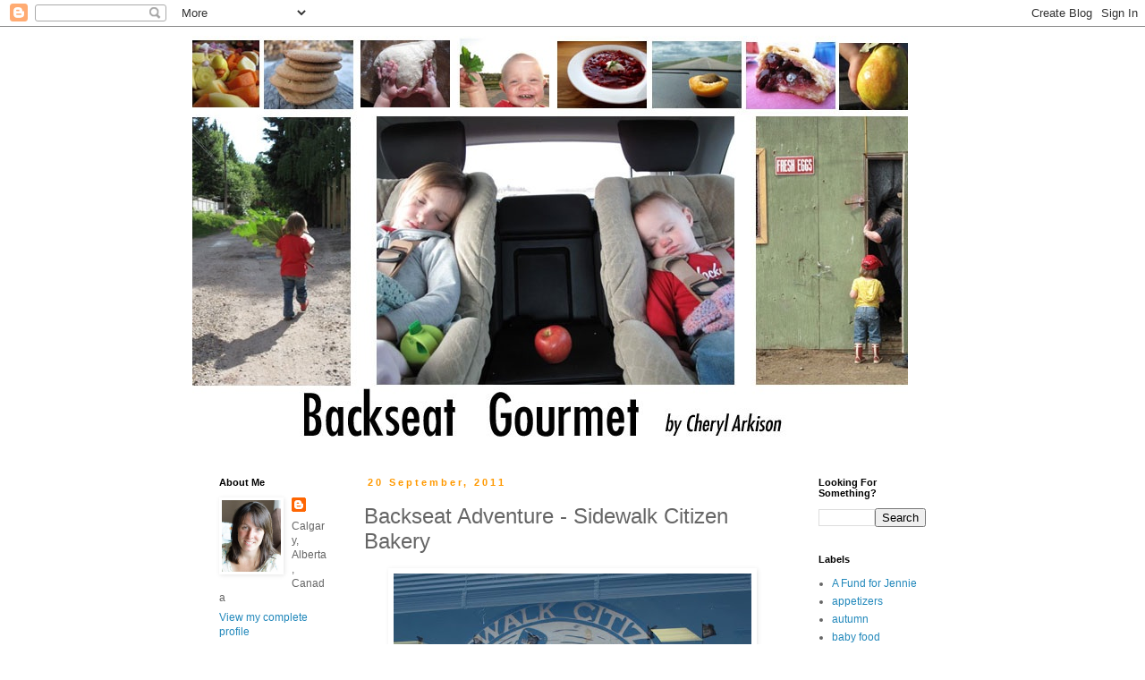

--- FILE ---
content_type: text/html; charset=UTF-8
request_url: https://backseatgourmet.blogspot.com/2011/09/backseat-adventure-sidewalk-citizen.html?showComment=1428973200932
body_size: 17678
content:
<!DOCTYPE html>
<html class='v2' dir='ltr' lang='en'>
<head>
<link href='https://www.blogger.com/static/v1/widgets/335934321-css_bundle_v2.css' rel='stylesheet' type='text/css'/>
<meta content='width=1100' name='viewport'/>
<meta content='text/html; charset=UTF-8' http-equiv='Content-Type'/>
<meta content='blogger' name='generator'/>
<link href='https://backseatgourmet.blogspot.com/favicon.ico' rel='icon' type='image/x-icon'/>
<link href='http://backseatgourmet.blogspot.com/2011/09/backseat-adventure-sidewalk-citizen.html' rel='canonical'/>
<link rel="alternate" type="application/atom+xml" title="Backseat Gourmet - Atom" href="https://backseatgourmet.blogspot.com/feeds/posts/default" />
<link rel="alternate" type="application/rss+xml" title="Backseat Gourmet - RSS" href="https://backseatgourmet.blogspot.com/feeds/posts/default?alt=rss" />
<link rel="service.post" type="application/atom+xml" title="Backseat Gourmet - Atom" href="https://www.blogger.com/feeds/1978824923189305231/posts/default" />

<link rel="alternate" type="application/atom+xml" title="Backseat Gourmet - Atom" href="https://backseatgourmet.blogspot.com/feeds/2685542211516134603/comments/default" />
<!--Can't find substitution for tag [blog.ieCssRetrofitLinks]-->
<link href='https://blogger.googleusercontent.com/img/b/R29vZ2xl/AVvXsEh4S_lMNcdfvAIi-FsqsDrbGrHguczYTb5MOq5lrAC7ijB0TTHPwf5YPjcsQkI1IDEfvOLrt5oiPgtpb_S2YI7qj0QmKbkmG7V5An4w4WSCwqqjivcHI1zutrsGYqCw08s29PpJTy0CK2M/s400/aviv+5.jpg' rel='image_src'/>
<meta content='http://backseatgourmet.blogspot.com/2011/09/backseat-adventure-sidewalk-citizen.html' property='og:url'/>
<meta content='Backseat Adventure - Sidewalk Citizen Bakery' property='og:title'/>
<meta content='Down a street lined with offices, carpet stores, and body shops you can find, arguably, the best bakery in Calgary. It isn&#39;t so large that t...' property='og:description'/>
<meta content='https://blogger.googleusercontent.com/img/b/R29vZ2xl/AVvXsEh4S_lMNcdfvAIi-FsqsDrbGrHguczYTb5MOq5lrAC7ijB0TTHPwf5YPjcsQkI1IDEfvOLrt5oiPgtpb_S2YI7qj0QmKbkmG7V5An4w4WSCwqqjivcHI1zutrsGYqCw08s29PpJTy0CK2M/w1200-h630-p-k-no-nu/aviv+5.jpg' property='og:image'/>
<title>Backseat Gourmet: Backseat Adventure - Sidewalk Citizen Bakery</title>
<style id='page-skin-1' type='text/css'><!--
/*
-----------------------------------------------
Blogger Template Style
Name:     Simple
Designer: Blogger
URL:      www.blogger.com
----------------------------------------------- */
/* Content
----------------------------------------------- */
body {
font: normal normal 12px 'Trebuchet MS', Trebuchet, Verdana, sans-serif;
color: #666666;
background: #ffffff none repeat scroll top left;
padding: 0 0 0 0;
}
html body .region-inner {
min-width: 0;
max-width: 100%;
width: auto;
}
h2 {
font-size: 22px;
}
a:link {
text-decoration:none;
color: #2288bb;
}
a:visited {
text-decoration:none;
color: #2288bb;
}
a:hover {
text-decoration:underline;
color: #ff9900;
}
.body-fauxcolumn-outer .fauxcolumn-inner {
background: transparent none repeat scroll top left;
_background-image: none;
}
.body-fauxcolumn-outer .cap-top {
position: absolute;
z-index: 1;
height: 400px;
width: 100%;
}
.body-fauxcolumn-outer .cap-top .cap-left {
width: 100%;
background: transparent none repeat-x scroll top left;
_background-image: none;
}
.content-outer {
-moz-box-shadow: 0 0 0 rgba(0, 0, 0, .15);
-webkit-box-shadow: 0 0 0 rgba(0, 0, 0, .15);
-goog-ms-box-shadow: 0 0 0 #333333;
box-shadow: 0 0 0 rgba(0, 0, 0, .15);
margin-bottom: 1px;
}
.content-inner {
padding: 10px 40px;
}
.content-inner {
background-color: #ffffff;
}
/* Header
----------------------------------------------- */
.header-outer {
background: transparent none repeat-x scroll 0 -400px;
_background-image: none;
}
.Header h1 {
font: normal normal 40px 'Trebuchet MS',Trebuchet,Verdana,sans-serif;
color: #000000;
text-shadow: 0 0 0 rgba(0, 0, 0, .2);
}
.Header h1 a {
color: #000000;
}
.Header .description {
font-size: 18px;
color: #000000;
}
.header-inner .Header .titlewrapper {
padding: 22px 0;
}
.header-inner .Header .descriptionwrapper {
padding: 0 0;
}
/* Tabs
----------------------------------------------- */
.tabs-inner .section:first-child {
border-top: 0 solid #dddddd;
}
.tabs-inner .section:first-child ul {
margin-top: -1px;
border-top: 1px solid #dddddd;
border-left: 1px solid #dddddd;
border-right: 1px solid #dddddd;
}
.tabs-inner .widget ul {
background: transparent none repeat-x scroll 0 -800px;
_background-image: none;
border-bottom: 1px solid #dddddd;
margin-top: 0;
margin-left: -30px;
margin-right: -30px;
}
.tabs-inner .widget li a {
display: inline-block;
padding: .6em 1em;
font: normal normal 12px 'Trebuchet MS', Trebuchet, Verdana, sans-serif;
color: #000000;
border-left: 1px solid #ffffff;
border-right: 1px solid #dddddd;
}
.tabs-inner .widget li:first-child a {
border-left: none;
}
.tabs-inner .widget li.selected a, .tabs-inner .widget li a:hover {
color: #000000;
background-color: #eeeeee;
text-decoration: none;
}
/* Columns
----------------------------------------------- */
.main-outer {
border-top: 0 solid transparent;
}
.fauxcolumn-left-outer .fauxcolumn-inner {
border-right: 1px solid transparent;
}
.fauxcolumn-right-outer .fauxcolumn-inner {
border-left: 1px solid transparent;
}
/* Headings
----------------------------------------------- */
div.widget > h2,
div.widget h2.title {
margin: 0 0 1em 0;
font: normal bold 11px 'Trebuchet MS',Trebuchet,Verdana,sans-serif;
color: #000000;
}
/* Widgets
----------------------------------------------- */
.widget .zippy {
color: #999999;
text-shadow: 2px 2px 1px rgba(0, 0, 0, .1);
}
.widget .popular-posts ul {
list-style: none;
}
/* Posts
----------------------------------------------- */
h2.date-header {
font: normal bold 11px Arial, Tahoma, Helvetica, FreeSans, sans-serif;
}
.date-header span {
background-color: #ffffff;
color: #ff9900;
padding: 0.4em;
letter-spacing: 3px;
margin: inherit;
}
.main-inner {
padding-top: 35px;
padding-bottom: 65px;
}
.main-inner .column-center-inner {
padding: 0 0;
}
.main-inner .column-center-inner .section {
margin: 0 1em;
}
.post {
margin: 0 0 45px 0;
}
h3.post-title, .comments h4 {
font: normal normal 24px 'Trebuchet MS',Trebuchet,Verdana,sans-serif;;
margin: .75em 0 0;
}
.post-body {
font-size: 110%;
line-height: 1.4;
position: relative;
}
.post-body img, .post-body .tr-caption-container, .Profile img, .Image img,
.BlogList .item-thumbnail img {
padding: 2px;
background: #ffffff;
border: 1px solid transparent;
-moz-box-shadow: 1px 1px 5px rgba(0, 0, 0, .1);
-webkit-box-shadow: 1px 1px 5px rgba(0, 0, 0, .1);
box-shadow: 1px 1px 5px rgba(0, 0, 0, .1);
}
.post-body img, .post-body .tr-caption-container {
padding: 5px;
}
.post-body .tr-caption-container {
color: #666666;
}
.post-body .tr-caption-container img {
padding: 0;
background: transparent;
border: none;
-moz-box-shadow: 0 0 0 rgba(0, 0, 0, .1);
-webkit-box-shadow: 0 0 0 rgba(0, 0, 0, .1);
box-shadow: 0 0 0 rgba(0, 0, 0, .1);
}
.post-header {
margin: 0 0 1.5em;
line-height: 1.6;
font-size: 90%;
}
.post-footer {
margin: 20px -2px 0;
padding: 5px 10px;
color: #666666;
background-color: #ffffff;
border-bottom: 1px solid #ffffff;
line-height: 1.6;
font-size: 90%;
}
#comments .comment-author {
padding-top: 1.5em;
border-top: 1px solid transparent;
background-position: 0 1.5em;
}
#comments .comment-author:first-child {
padding-top: 0;
border-top: none;
}
.avatar-image-container {
margin: .2em 0 0;
}
#comments .avatar-image-container img {
border: 1px solid transparent;
}
/* Comments
----------------------------------------------- */
.comments .comments-content .icon.blog-author {
background-repeat: no-repeat;
background-image: url([data-uri]);
}
.comments .comments-content .loadmore a {
border-top: 1px solid #999999;
border-bottom: 1px solid #999999;
}
.comments .comment-thread.inline-thread {
background-color: #ffffff;
}
.comments .continue {
border-top: 2px solid #999999;
}
/* Accents
---------------------------------------------- */
.section-columns td.columns-cell {
border-left: 1px solid transparent;
}
.blog-pager {
background: transparent url(//www.blogblog.com/1kt/simple/paging_dot.png) repeat-x scroll top center;
}
.blog-pager-older-link, .home-link,
.blog-pager-newer-link {
background-color: #ffffff;
padding: 5px;
}
.footer-outer {
border-top: 1px dashed #bbbbbb;
}
/* Mobile
----------------------------------------------- */
body.mobile  {
background-size: auto;
}
.mobile .body-fauxcolumn-outer {
background: transparent none repeat scroll top left;
}
.mobile .body-fauxcolumn-outer .cap-top {
background-size: 100% auto;
}
.mobile .content-outer {
-webkit-box-shadow: 0 0 3px rgba(0, 0, 0, .15);
box-shadow: 0 0 3px rgba(0, 0, 0, .15);
}
.mobile .tabs-inner .widget ul {
margin-left: 0;
margin-right: 0;
}
.mobile .post {
margin: 0;
}
.mobile .main-inner .column-center-inner .section {
margin: 0;
}
.mobile .date-header span {
padding: 0.1em 10px;
margin: 0 -10px;
}
.mobile h3.post-title {
margin: 0;
}
.mobile .blog-pager {
background: transparent none no-repeat scroll top center;
}
.mobile .footer-outer {
border-top: none;
}
.mobile .main-inner, .mobile .footer-inner {
background-color: #ffffff;
}
.mobile-index-contents {
color: #666666;
}
.mobile-link-button {
background-color: #2288bb;
}
.mobile-link-button a:link, .mobile-link-button a:visited {
color: #ffffff;
}
.mobile .tabs-inner .section:first-child {
border-top: none;
}
.mobile .tabs-inner .PageList .widget-content {
background-color: #eeeeee;
color: #000000;
border-top: 1px solid #dddddd;
border-bottom: 1px solid #dddddd;
}
.mobile .tabs-inner .PageList .widget-content .pagelist-arrow {
border-left: 1px solid #dddddd;
}

--></style>
<style id='template-skin-1' type='text/css'><!--
body {
min-width: 930px;
}
.content-outer, .content-fauxcolumn-outer, .region-inner {
min-width: 930px;
max-width: 930px;
_width: 930px;
}
.main-inner .columns {
padding-left: 180px;
padding-right: 180px;
}
.main-inner .fauxcolumn-center-outer {
left: 180px;
right: 180px;
/* IE6 does not respect left and right together */
_width: expression(this.parentNode.offsetWidth -
parseInt("180px") -
parseInt("180px") + 'px');
}
.main-inner .fauxcolumn-left-outer {
width: 180px;
}
.main-inner .fauxcolumn-right-outer {
width: 180px;
}
.main-inner .column-left-outer {
width: 180px;
right: 100%;
margin-left: -180px;
}
.main-inner .column-right-outer {
width: 180px;
margin-right: -180px;
}
#layout {
min-width: 0;
}
#layout .content-outer {
min-width: 0;
width: 800px;
}
#layout .region-inner {
min-width: 0;
width: auto;
}
body#layout div.add_widget {
padding: 8px;
}
body#layout div.add_widget a {
margin-left: 32px;
}
--></style>
<link href='https://www.blogger.com/dyn-css/authorization.css?targetBlogID=1978824923189305231&amp;zx=ff037716-f30e-40c8-9081-b3b6383d2d62' media='none' onload='if(media!=&#39;all&#39;)media=&#39;all&#39;' rel='stylesheet'/><noscript><link href='https://www.blogger.com/dyn-css/authorization.css?targetBlogID=1978824923189305231&amp;zx=ff037716-f30e-40c8-9081-b3b6383d2d62' rel='stylesheet'/></noscript>
<meta name='google-adsense-platform-account' content='ca-host-pub-1556223355139109'/>
<meta name='google-adsense-platform-domain' content='blogspot.com'/>

</head>
<body class='loading variant-simplysimple'>
<div class='navbar section' id='navbar' name='Navbar'><div class='widget Navbar' data-version='1' id='Navbar1'><script type="text/javascript">
    function setAttributeOnload(object, attribute, val) {
      if(window.addEventListener) {
        window.addEventListener('load',
          function(){ object[attribute] = val; }, false);
      } else {
        window.attachEvent('onload', function(){ object[attribute] = val; });
      }
    }
  </script>
<div id="navbar-iframe-container"></div>
<script type="text/javascript" src="https://apis.google.com/js/platform.js"></script>
<script type="text/javascript">
      gapi.load("gapi.iframes:gapi.iframes.style.bubble", function() {
        if (gapi.iframes && gapi.iframes.getContext) {
          gapi.iframes.getContext().openChild({
              url: 'https://www.blogger.com/navbar/1978824923189305231?po\x3d2685542211516134603\x26origin\x3dhttps://backseatgourmet.blogspot.com',
              where: document.getElementById("navbar-iframe-container"),
              id: "navbar-iframe"
          });
        }
      });
    </script><script type="text/javascript">
(function() {
var script = document.createElement('script');
script.type = 'text/javascript';
script.src = '//pagead2.googlesyndication.com/pagead/js/google_top_exp.js';
var head = document.getElementsByTagName('head')[0];
if (head) {
head.appendChild(script);
}})();
</script>
</div></div>
<div class='body-fauxcolumns'>
<div class='fauxcolumn-outer body-fauxcolumn-outer'>
<div class='cap-top'>
<div class='cap-left'></div>
<div class='cap-right'></div>
</div>
<div class='fauxborder-left'>
<div class='fauxborder-right'></div>
<div class='fauxcolumn-inner'>
</div>
</div>
<div class='cap-bottom'>
<div class='cap-left'></div>
<div class='cap-right'></div>
</div>
</div>
</div>
<div class='content'>
<div class='content-fauxcolumns'>
<div class='fauxcolumn-outer content-fauxcolumn-outer'>
<div class='cap-top'>
<div class='cap-left'></div>
<div class='cap-right'></div>
</div>
<div class='fauxborder-left'>
<div class='fauxborder-right'></div>
<div class='fauxcolumn-inner'>
</div>
</div>
<div class='cap-bottom'>
<div class='cap-left'></div>
<div class='cap-right'></div>
</div>
</div>
</div>
<div class='content-outer'>
<div class='content-cap-top cap-top'>
<div class='cap-left'></div>
<div class='cap-right'></div>
</div>
<div class='fauxborder-left content-fauxborder-left'>
<div class='fauxborder-right content-fauxborder-right'></div>
<div class='content-inner'>
<header>
<div class='header-outer'>
<div class='header-cap-top cap-top'>
<div class='cap-left'></div>
<div class='cap-right'></div>
</div>
<div class='fauxborder-left header-fauxborder-left'>
<div class='fauxborder-right header-fauxborder-right'></div>
<div class='region-inner header-inner'>
<div class='header section' id='header' name='Header'><div class='widget Header' data-version='1' id='Header1'>
<div id='header-inner'>
<a href='https://backseatgourmet.blogspot.com/' style='display: block'>
<img alt='Backseat Gourmet' height='458px; ' id='Header1_headerimg' src='https://blogger.googleusercontent.com/img/b/R29vZ2xl/AVvXsEgkTkRH2-HV2htCvhQWKlESN9i5ivDBIJK88FNV7ZilsggyVEDMqGElwRUj-1clxkngSrqINqhJq6OGcp1iUOlR1y7rb7MBNFnNk-xwMC8GxXERJm4ZKIhVmKxarVJ62WrtfNFMAPg0Rws/s1600-r/backseatgourmet_futura.jpg' style='display: block' width='800px; '/>
</a>
</div>
</div></div>
</div>
</div>
<div class='header-cap-bottom cap-bottom'>
<div class='cap-left'></div>
<div class='cap-right'></div>
</div>
</div>
</header>
<div class='tabs-outer'>
<div class='tabs-cap-top cap-top'>
<div class='cap-left'></div>
<div class='cap-right'></div>
</div>
<div class='fauxborder-left tabs-fauxborder-left'>
<div class='fauxborder-right tabs-fauxborder-right'></div>
<div class='region-inner tabs-inner'>
<div class='tabs no-items section' id='crosscol' name='Cross-Column'></div>
<div class='tabs no-items section' id='crosscol-overflow' name='Cross-Column 2'></div>
</div>
</div>
<div class='tabs-cap-bottom cap-bottom'>
<div class='cap-left'></div>
<div class='cap-right'></div>
</div>
</div>
<div class='main-outer'>
<div class='main-cap-top cap-top'>
<div class='cap-left'></div>
<div class='cap-right'></div>
</div>
<div class='fauxborder-left main-fauxborder-left'>
<div class='fauxborder-right main-fauxborder-right'></div>
<div class='region-inner main-inner'>
<div class='columns fauxcolumns'>
<div class='fauxcolumn-outer fauxcolumn-center-outer'>
<div class='cap-top'>
<div class='cap-left'></div>
<div class='cap-right'></div>
</div>
<div class='fauxborder-left'>
<div class='fauxborder-right'></div>
<div class='fauxcolumn-inner'>
</div>
</div>
<div class='cap-bottom'>
<div class='cap-left'></div>
<div class='cap-right'></div>
</div>
</div>
<div class='fauxcolumn-outer fauxcolumn-left-outer'>
<div class='cap-top'>
<div class='cap-left'></div>
<div class='cap-right'></div>
</div>
<div class='fauxborder-left'>
<div class='fauxborder-right'></div>
<div class='fauxcolumn-inner'>
</div>
</div>
<div class='cap-bottom'>
<div class='cap-left'></div>
<div class='cap-right'></div>
</div>
</div>
<div class='fauxcolumn-outer fauxcolumn-right-outer'>
<div class='cap-top'>
<div class='cap-left'></div>
<div class='cap-right'></div>
</div>
<div class='fauxborder-left'>
<div class='fauxborder-right'></div>
<div class='fauxcolumn-inner'>
</div>
</div>
<div class='cap-bottom'>
<div class='cap-left'></div>
<div class='cap-right'></div>
</div>
</div>
<!-- corrects IE6 width calculation -->
<div class='columns-inner'>
<div class='column-center-outer'>
<div class='column-center-inner'>
<div class='main section' id='main' name='Main'><div class='widget Blog' data-version='1' id='Blog1'>
<div class='blog-posts hfeed'>

          <div class="date-outer">
        
<h2 class='date-header'><span>20 September, 2011</span></h2>

          <div class="date-posts">
        
<div class='post-outer'>
<div class='post hentry uncustomized-post-template' itemprop='blogPost' itemscope='itemscope' itemtype='http://schema.org/BlogPosting'>
<meta content='https://blogger.googleusercontent.com/img/b/R29vZ2xl/AVvXsEh4S_lMNcdfvAIi-FsqsDrbGrHguczYTb5MOq5lrAC7ijB0TTHPwf5YPjcsQkI1IDEfvOLrt5oiPgtpb_S2YI7qj0QmKbkmG7V5An4w4WSCwqqjivcHI1zutrsGYqCw08s29PpJTy0CK2M/s400/aviv+5.jpg' itemprop='image_url'/>
<meta content='1978824923189305231' itemprop='blogId'/>
<meta content='2685542211516134603' itemprop='postId'/>
<a name='2685542211516134603'></a>
<h3 class='post-title entry-title' itemprop='name'>
Backseat Adventure - Sidewalk Citizen Bakery
</h3>
<div class='post-header'>
<div class='post-header-line-1'></div>
</div>
<div class='post-body entry-content' id='post-body-2685542211516134603' itemprop='description articleBody'>
<a href="https://blogger.googleusercontent.com/img/b/R29vZ2xl/AVvXsEh4S_lMNcdfvAIi-FsqsDrbGrHguczYTb5MOq5lrAC7ijB0TTHPwf5YPjcsQkI1IDEfvOLrt5oiPgtpb_S2YI7qj0QmKbkmG7V5An4w4WSCwqqjivcHI1zutrsGYqCw08s29PpJTy0CK2M/s1600/aviv+5.jpg" onblur="try {parent.deselectBloggerImageGracefully();} catch(e) {}"><img alt="" border="0" id="BLOGGER_PHOTO_ID_5654436020468030994" src="https://blogger.googleusercontent.com/img/b/R29vZ2xl/AVvXsEh4S_lMNcdfvAIi-FsqsDrbGrHguczYTb5MOq5lrAC7ijB0TTHPwf5YPjcsQkI1IDEfvOLrt5oiPgtpb_S2YI7qj0QmKbkmG7V5An4w4WSCwqqjivcHI1zutrsGYqCw08s29PpJTy0CK2M/s400/aviv+5.jpg" style="display:block; margin:0px auto 10px; text-align:center;cursor:pointer; cursor:hand;width: 400px; height: 300px;" /></a><div style="text-align: left;">Down a street lined with offices, carpet stores, and body shops you can find, arguably, the best bakery in Calgary. It isn't so large that the smell of fresh bread comes through your air conditioning. But the line of cars and bikes outside the nondescript entrance on a Saturday morning, opposite the line of smashed up cars, is your giveaway that you've arrived.</div><div style="text-align: left;"><br /></div><div style="text-align: left;">Then you step in the door. It all seems so sterile and clinical because you walk right into the kitchen. There are bags of flour, sometimes loaves being kneaded, large ovens, and racks of trays. Then you see Aviv and his partner. The warmth emanates from them before they've even smiled a greeting. Before you've finished saying hello a hunk of bread, buttered and salted, is placed in your hand. And before you've finished that bread you're already calculating just how much of the other goodies you can fit in the paltry one shopping bag you brought.</div><div style="text-align: left;"><br /></div><div style="text-align: left;"><span class="Apple-style-span" style="color: rgb(0, 0, 238); -webkit-text-decorations-in-effect: underline; "><img alt="" border="0" id="BLOGGER_PHOTO_ID_5654436017945104162" src="https://blogger.googleusercontent.com/img/b/R29vZ2xl/AVvXsEjPWLsoY6iYgxCIcnhbG9TAttQlIvAGhEpc5RZoDDVcd-E5mpHoHPyIQRQE2c11y-YPLS6mSGKoGHERCn8gJTJvGHB5zjK0JvWXEOp9ZQcXzs2UJXV6NSUCO6Q90M5K39FWcUAKgtBE7gE/s400/aviv+3.jpg" style="display: block; margin-top: 0px; margin-right: auto; margin-bottom: 10px; margin-left: auto; text-align: center; cursor: pointer; width: 400px; height: 300px; " /></span></div><div><span class="Apple-style-span" style="-webkit-text-decorations-in-effect: underline; ">If you're lucky you arrived at the bakery location early enough to grab a danish, cinnamon bun, and a cheese stick. Or maybe a scone is more your speed. Or, if you are my family, all of the above, plus a brioche, some bread, and a macaron from <a href="http://www.mformacaron.com/">M for Macarons</a> (They share the commercial kitchen space).</span></div><div><span class="Apple-style-span" style="-webkit-text-decorations-in-effect: underline; "><br /></span></div><div><span class="Apple-style-span" style="-webkit-text-decorations-in-effect: underline; ">If you're really lucky, and you are my husband, and you ask nicely for raspberries there will be danishes covered with a crabapple and maple syrup cream topped with raspberries waiting for you when you arrive. And you will buy 4 of them.</span></div><div style="text-align: left;"><br /></div><span class="Apple-style-span" style="color: rgb(0, 0, 238); -webkit-text-decorations-in-effect: underline; "><img alt="" border="0" id="BLOGGER_PHOTO_ID_5654436013525758770" src="https://blogger.googleusercontent.com/img/b/R29vZ2xl/AVvXsEhAVutdsLJNWUUupQEXYv-xARtaF_REEm_oHbFC1_c0JfFgUFxVPFZmNP6zRSjEM9QSUuStkJvHJPTdXn62zxvbwfHDuM__fDjp8_1X2Jxfg67Oj9_JoHW6zFDu7kqMe9Q4xLyRv9gc6Do/s400/aviv+1.jpg" style="display: block; margin-top: 0px; margin-right: auto; margin-bottom: 10px; margin-left: auto; text-align: center; cursor: pointer; width: 400px; height: 300px; " /></span><div style="text-align: left;"><br /></div><div style="text-align: left;">Taking a weekend trip to see Aviv has become such a family ritual for us that it is the first thing the Evil Genius asks about once her Saturday morning cartoons are on. Sadly, for her and us, she does not sleep in that much, so we have a few hours to wait until the 10 am opening. My kind of bakery - it's not open ridiculously early. But don't wait too late or you might find yourself fighting over the last baguette and that's it. Sidewalk Citizen Bakery is only open 10-2/3 on Friday and Saturdays.</div><div style="text-align: left;"><br /></div><div style="text-align: left;">If you can't make the weekend trip to the bakery there are still options for gathering the incredible goods. In fact, you can find their stuff all over town! I first met Aviv when he started out delivering bread to offices off the back of his bike. My office all became addicted to his bread and I've been following him since. He still does office deliveries. He's also got a pop-up cargo cart that sets up downtown (check out his <a href="http://twitter.com/#!/avivfried">Twitter stream </a>for times and locations) as well as selling at the Hillhurst Sunnyside Market on Wednesdays in season. For a <a href="http://sidewalkcitizenbakery.com/private/230372789/tumblr_ksgomslId71qzh13d">full list of locations </a>that sell his amazing products check out his site.</div><div style="text-align: left;"> </div><div><a href="https://blogger.googleusercontent.com/img/b/R29vZ2xl/AVvXsEhOczTK9IkTxwfBFhtMIlQdV5xrjjK9qWXHmILgMzViPmoH41ZCj7Aqqo-v-kaay45f4Dsi3uAMYa3ek-6APz66pXre3xKWIO1ov2e1wnAOWzS9DLASPJffk0vKBnKNyIwhqajhaHJ3kDM/s1600/aviv+4.jpg" onblur="try {parent.deselectBloggerImageGracefully();} catch(e) {}"><img alt="" border="0" id="BLOGGER_PHOTO_ID_5654436018981383202" src="https://blogger.googleusercontent.com/img/b/R29vZ2xl/AVvXsEhOczTK9IkTxwfBFhtMIlQdV5xrjjK9qWXHmILgMzViPmoH41ZCj7Aqqo-v-kaay45f4Dsi3uAMYa3ek-6APz66pXre3xKWIO1ov2e1wnAOWzS9DLASPJffk0vKBnKNyIwhqajhaHJ3kDM/s400/aviv+4.jpg" style="display: block; margin-top: 0px; margin-right: auto; margin-bottom: 10px; margin-left: auto; text-align: center; cursor: pointer; width: 400px; height: 300px; " /></a>We are still making the journey as a family to the bakery. We love the chance for a visit, to buy more bread that one should eat in a day, a journey that takes us away from the manufactured markets and yuppie food we're used to finding. This is honest food, served by enthusiastic and kind people. It is kneaded and baked with love, full of the best things that can be found around Calgary (from <a href="http://www.silkroadspices.ca/">Silk Road</a> spices to crab apples from down the street). And damn, it's all so good.<br /><div style="text-align: center;"><br /></div><a href="https://blogger.googleusercontent.com/img/b/R29vZ2xl/AVvXsEjPWLsoY6iYgxCIcnhbG9TAttQlIvAGhEpc5RZoDDVcd-E5mpHoHPyIQRQE2c11y-YPLS6mSGKoGHERCn8gJTJvGHB5zjK0JvWXEOp9ZQcXzs2UJXV6NSUCO6Q90M5K39FWcUAKgtBE7gE/s1600/aviv+3.jpg" onblur="try {parent.deselectBloggerImageGracefully();} catch(e) {}"></a><a href="https://blogger.googleusercontent.com/img/b/R29vZ2xl/AVvXsEilbLFXWdc1UZshNUw1WOl1ML86iNzS_ge4qYPYHwF5tWPG1S7wdlmX0HxyOuVq56NTOXoWbiB9qRrv2haLWEJw7u-lOUGHmf9hAXTvjrTF_OHWrV6dzi_REryvbZxcts85i-deSrllNkQ/s1600/aviv+2.jpg" onblur="try {parent.deselectBloggerImageGracefully();} catch(e) {}"><img alt="" border="0" id="BLOGGER_PHOTO_ID_5654436014006708466" src="https://blogger.googleusercontent.com/img/b/R29vZ2xl/AVvXsEilbLFXWdc1UZshNUw1WOl1ML86iNzS_ge4qYPYHwF5tWPG1S7wdlmX0HxyOuVq56NTOXoWbiB9qRrv2haLWEJw7u-lOUGHmf9hAXTvjrTF_OHWrV6dzi_REryvbZxcts85i-deSrllNkQ/s400/aviv+2.jpg" style="display: block; margin-top: 0px; margin-right: auto; margin-bottom: 10px; margin-left: auto; text-align: center; cursor: pointer; width: 400px; height: 300px; " /></a><br /></div><div>Sidewalk Citizen Bakery</div><div>5524-1A Street SW</div>
<div style='clear: both;'></div>
</div>
<div class='post-footer'>
<div class='post-footer-line post-footer-line-1'>
<span class='post-author vcard'>
Posted by
<span class='fn' itemprop='author' itemscope='itemscope' itemtype='http://schema.org/Person'>
<meta content='https://www.blogger.com/profile/13552721454371060936' itemprop='url'/>
<a class='g-profile' href='https://www.blogger.com/profile/13552721454371060936' rel='author' title='author profile'>
<span itemprop='name'>Cheryl  Arkison</span>
</a>
</span>
</span>
<span class='post-timestamp'>
at
<meta content='http://backseatgourmet.blogspot.com/2011/09/backseat-adventure-sidewalk-citizen.html' itemprop='url'/>
<a class='timestamp-link' href='https://backseatgourmet.blogspot.com/2011/09/backseat-adventure-sidewalk-citizen.html' rel='bookmark' title='permanent link'><abbr class='published' itemprop='datePublished' title='2011-09-20T07:34:00-06:00'>Tuesday, September 20, 2011</abbr></a>
</span>
<span class='post-comment-link'>
</span>
<span class='post-icons'>
<span class='item-action'>
<a href='https://www.blogger.com/email-post/1978824923189305231/2685542211516134603' title='Email Post'>
<img alt='' class='icon-action' height='13' src='https://resources.blogblog.com/img/icon18_email.gif' width='18'/>
</a>
</span>
<span class='item-control blog-admin pid-1313808755'>
<a href='https://www.blogger.com/post-edit.g?blogID=1978824923189305231&postID=2685542211516134603&from=pencil' title='Edit Post'>
<img alt='' class='icon-action' height='18' src='https://resources.blogblog.com/img/icon18_edit_allbkg.gif' width='18'/>
</a>
</span>
</span>
<div class='post-share-buttons goog-inline-block'>
</div>
</div>
<div class='post-footer-line post-footer-line-2'>
<span class='post-labels'>
Labels:
<a href='https://backseatgourmet.blogspot.com/search/label/backseat%20adventure' rel='tag'>backseat adventure</a>,
<a href='https://backseatgourmet.blogspot.com/search/label/baking' rel='tag'>baking</a>,
<a href='https://backseatgourmet.blogspot.com/search/label/bread' rel='tag'>bread</a>,
<a href='https://backseatgourmet.blogspot.com/search/label/breakfast' rel='tag'>breakfast</a>,
<a href='https://backseatgourmet.blogspot.com/search/label/Tuesday%20Toodles' rel='tag'>Tuesday Toodles</a>
</span>
</div>
<div class='post-footer-line post-footer-line-3'>
<span class='post-location'>
</span>
</div>
</div>
</div>
<div class='comments' id='comments'>
<a name='comments'></a>
<h4>8 comments:</h4>
<div id='Blog1_comments-block-wrapper'>
<dl class='avatar-comment-indent' id='comments-block'>
<dt class='comment-author ' id='c7683115735893347408'>
<a name='c7683115735893347408'></a>
<div class="avatar-image-container avatar-stock"><span dir="ltr"><a href="http://www.justasmidgen.com" target="" rel="nofollow" onclick=""><img src="//resources.blogblog.com/img/blank.gif" width="35" height="35" alt="" title="Barb Bamber">

</a></span></div>
<a href='http://www.justasmidgen.com' rel='nofollow'>Barb Bamber</a>
said...
</dt>
<dd class='comment-body' id='Blog1_cmt-7683115735893347408'>
<p>
I&#39;ve been searching for Calgary food bloggers and so glad to have found you! I love Aviv.. love bread.. it&#39;s all good:)
</p>
</dd>
<dd class='comment-footer'>
<span class='comment-timestamp'>
<a href='https://backseatgourmet.blogspot.com/2011/09/backseat-adventure-sidewalk-citizen.html?showComment=1320902418782#c7683115735893347408' title='comment permalink'>
November 9, 2011 at 10:20&#8239;PM
</a>
<span class='item-control blog-admin pid-415544419'>
<a class='comment-delete' href='https://www.blogger.com/comment/delete/1978824923189305231/7683115735893347408' title='Delete Comment'>
<img src='https://resources.blogblog.com/img/icon_delete13.gif'/>
</a>
</span>
</span>
</dd>
<dt class='comment-author ' id='c5250480444663422237'>
<a name='c5250480444663422237'></a>
<div class="avatar-image-container avatar-stock"><span dir="ltr"><a href="http://www.pomperlut.be/" target="" rel="nofollow" onclick=""><img src="//resources.blogblog.com/img/blank.gif" width="35" height="35" alt="" title="Restaurant Brugge">

</a></span></div>
<a href='http://www.pomperlut.be/' rel='nofollow'>Restaurant Brugge</a>
said...
</dt>
<dd class='comment-body' id='Blog1_cmt-5250480444663422237'>
<p>
awesome post thanks for sharing with us
</p>
</dd>
<dd class='comment-footer'>
<span class='comment-timestamp'>
<a href='https://backseatgourmet.blogspot.com/2011/09/backseat-adventure-sidewalk-citizen.html?showComment=1325743134405#c5250480444663422237' title='comment permalink'>
January 4, 2012 at 10:58&#8239;PM
</a>
<span class='item-control blog-admin pid-415544419'>
<a class='comment-delete' href='https://www.blogger.com/comment/delete/1978824923189305231/5250480444663422237' title='Delete Comment'>
<img src='https://resources.blogblog.com/img/icon_delete13.gif'/>
</a>
</span>
</span>
</dd>
<dt class='comment-author ' id='c7366827378198393588'>
<a name='c7366827378198393588'></a>
<div class="avatar-image-container avatar-stock"><span dir="ltr"><a href="http://www.a1futuretechnology.com/" target="" rel="nofollow" onclick=""><img src="//resources.blogblog.com/img/blank.gif" width="35" height="35" alt="" title="information technology">

</a></span></div>
<a href='http://www.a1futuretechnology.com/' rel='nofollow'>information technology</a>
said...
</dt>
<dd class='comment-body' id='Blog1_cmt-7366827378198393588'>
<p>
this post is very nice
</p>
</dd>
<dd class='comment-footer'>
<span class='comment-timestamp'>
<a href='https://backseatgourmet.blogspot.com/2011/09/backseat-adventure-sidewalk-citizen.html?showComment=1326176377401#c7366827378198393588' title='comment permalink'>
January 9, 2012 at 11:19&#8239;PM
</a>
<span class='item-control blog-admin pid-415544419'>
<a class='comment-delete' href='https://www.blogger.com/comment/delete/1978824923189305231/7366827378198393588' title='Delete Comment'>
<img src='https://resources.blogblog.com/img/icon_delete13.gif'/>
</a>
</span>
</span>
</dd>
<dt class='comment-author ' id='c9153789755147296165'>
<a name='c9153789755147296165'></a>
<div class="avatar-image-container avatar-stock"><span dir="ltr"><a href="http://www.propertyvillage.in" target="" rel="nofollow" onclick=""><img src="//resources.blogblog.com/img/blank.gif" width="35" height="35" alt="" title="property in jaipur">

</a></span></div>
<a href='http://www.propertyvillage.in' rel='nofollow'>property in jaipur</a>
said...
</dt>
<dd class='comment-body' id='Blog1_cmt-9153789755147296165'>
<p>
thanx for sharing this post
</p>
</dd>
<dd class='comment-footer'>
<span class='comment-timestamp'>
<a href='https://backseatgourmet.blogspot.com/2011/09/backseat-adventure-sidewalk-citizen.html?showComment=1326176417336#c9153789755147296165' title='comment permalink'>
January 9, 2012 at 11:20&#8239;PM
</a>
<span class='item-control blog-admin pid-415544419'>
<a class='comment-delete' href='https://www.blogger.com/comment/delete/1978824923189305231/9153789755147296165' title='Delete Comment'>
<img src='https://resources.blogblog.com/img/icon_delete13.gif'/>
</a>
</span>
</span>
</dd>
<dt class='comment-author ' id='c2167288850199904343'>
<a name='c2167288850199904343'></a>
<div class="avatar-image-container avatar-stock"><span dir="ltr"><img src="//resources.blogblog.com/img/blank.gif" width="35" height="35" alt="" title="Anonymous">

</span></div>
Anonymous
said...
</dt>
<dd class='comment-body' id='Blog1_cmt-2167288850199904343'>
<p>
<a href="http://soccername.com/inipoker-net-judi-domino-99-online-terpercaya-indonesia" rel="nofollow">INIPOKER.NET Judi Domino 99 Online Terpercaya Indonesia</a><br /><a href="http://soccername.com/pokerbuaya-com-agen-judi-poker-domino-online-indonesia-terpercaya" rel="nofollow">PokerBuaya.com Agen Judi Poker, Domino Online Indonesia Terpercaya</a><br /><a href="http://ulasbola.biz/daunpoker-net-agen-poker-domino-online-indonesia-terbaik-terbesar-dan-terpercaya" rel="nofollow">Daunpkr.Com Agen Poker Domino Online Indonesia Terbaik Terbesar Dan Terpercaya</a><br /><a href="http://ulasbola.biz/ligadaun-com-agen-taruhan-bola-piala-dunia-2014-casino-tangkas-poker-online-terbaik-terbesar-dan-terpercaya" rel="nofollow">LIGADAUN.COM AGEN TARUHAN BOLA PIALA DUNIA 2014 CASINO TANGKAS POKER ONLINE TERBAIK TERBESAR DAN TERPERCAYA</a><br /><a href="http://ulasbola.biz/globalbola-com-agen-bola-piala-dunia-2014-sbobet-ibcbet-casino-poker-tangkas-togel-online-terbaik-terbesar-dan-terpercaya" rel="nofollow">GLOBALBOLA.COM AGEN BOLA PIALA DUNIA 2014 SBOBET IBCBET CASINO POKER TANGKAS TOGEL ONLINE TERBAIK TERBESAR DAN TERPERCAYA</a>
</p>
</dd>
<dd class='comment-footer'>
<span class='comment-timestamp'>
<a href='https://backseatgourmet.blogspot.com/2011/09/backseat-adventure-sidewalk-citizen.html?showComment=1412586719039#c2167288850199904343' title='comment permalink'>
October 6, 2014 at 3:11&#8239;AM
</a>
<span class='item-control blog-admin pid-415544419'>
<a class='comment-delete' href='https://www.blogger.com/comment/delete/1978824923189305231/2167288850199904343' title='Delete Comment'>
<img src='https://resources.blogblog.com/img/icon_delete13.gif'/>
</a>
</span>
</span>
</dd>
<dt class='comment-author ' id='c2123017804885866523'>
<a name='c2123017804885866523'></a>
<div class="avatar-image-container avatar-stock"><span dir="ltr"><a href="http://obatherbalanemiaakutpalingampuh33.blogspot.com/" target="" rel="nofollow" onclick=""><img src="//resources.blogblog.com/img/blank.gif" width="35" height="35" alt="" title="obat herbal anemia akut">

</a></span></div>
<a href='http://obatherbalanemiaakutpalingampuh33.blogspot.com/' rel='nofollow'>obat herbal anemia akut</a>
said...
</dt>
<dd class='comment-body' id='Blog1_cmt-2123017804885866523'>
<p>
solusi tepat untuk mengatasi berbagai jenis penyakit secara alami tanpa efek samping<br /><a href="http://obatherbaluntuklambungbengkak33.blogspot.com/" title="Obat Herbal Lambung Bengkak" rel="nofollow">Obat Herbal Lambung Bengkak</a> <a href="http://obatherbalbatuempedukronis33.blogspot.com/" title="Obat Herbal Batu Empedu Kronis Tanpa Operasi" rel="nofollow">Obat Herbal Batu Empedu Kronis Tanpa Operasi</a> <a href="http://obatherbalpoliphidungpalingampuh33.blogspot.com/" title="Obat Herbal Polip Hidung Ampuh" rel="nofollow">Obat Herbal Polip Hidung Ampuh</a> <a href="http://obatherbalanemiaakutpalingampuh33.blogspot.com/" title="Obat Herbal Anemia Akut" rel="nofollow">Obat Herbal Anemia Akut</a> <a href="http://obatherbaltumorjinakampuh33.wordpress.com/" title="Obat Herbal Tumor Jinak Ampuh" rel="nofollow">Obat Herbal Tumor Jinak Ampuh</a> <a href="http://obatherbalcacarairpalingampuh33.wordpress.com/" title="Obat Herbal Cacar Air Paling Ampuh" rel="nofollow">Obat Herbal Cacar Air Paling Ampuh</a> <a href="http://obatherbalvarikokelampuhtanpaoperasi33.wordpress.com/" title="Obat Herbal Varikokel Tanpa Operasi" rel="nofollow">Obat Herbal Varikokel Tanpa Operasi</a> <a href="http://obatherbaluntukkankerususbesar33.wordpress.com/" title="Obat Herbal Kanker Usus Besar" rel="nofollow">Obat Herbal Kanker Usus Besar</a> <a href="http://obatherbaltbcakutpalingampuh33.blogspot.com/" title="Obat Herbal TBC Kronis" rel="nofollow">Obat Herbal TBC Kronis</a> <a href="http://obatherbalkeloidampuh33.wordpress.com/" title="Obat Herbal Keloid Ampuh" rel="nofollow">Obat Herbal Keloid Ampuh</a>
</p>
</dd>
<dd class='comment-footer'>
<span class='comment-timestamp'>
<a href='https://backseatgourmet.blogspot.com/2011/09/backseat-adventure-sidewalk-citizen.html?showComment=1428973200932#c2123017804885866523' title='comment permalink'>
April 13, 2015 at 7:00&#8239;PM
</a>
<span class='item-control blog-admin pid-415544419'>
<a class='comment-delete' href='https://www.blogger.com/comment/delete/1978824923189305231/2123017804885866523' title='Delete Comment'>
<img src='https://resources.blogblog.com/img/icon_delete13.gif'/>
</a>
</span>
</span>
</dd>
<dt class='comment-author ' id='c976287615917960921'>
<a name='c976287615917960921'></a>
<div class="avatar-image-container avatar-stock"><span dir="ltr"><img src="//resources.blogblog.com/img/blank.gif" width="35" height="35" alt="" title="Anonymous">

</span></div>
Anonymous
said...
</dt>
<dd class='comment-body' id='Blog1_cmt-976287615917960921'>
<p>
Are you interested in any kinds of hacking services?<br />Feel free to contact TECHNECHHACKS@GMAIL.COM.<br /><br />TECHNECHHACKS is a group of hacker that has their own specialty and they are five star rated hackers.<br /><br /><br />we deal with the total functioning of sites like,<br /><br /><br /><br />+ SOCIAL MEDIA (Facebook, Twitter, Instagram, Snapchat, google hangout etc.)<br /><br />+ CREDIT CARDS INSTALLATION <br /><br />+ WESTERN UNION TRANSFER <br /><br />+ MONEY FLIPPING <br /><br />+ BANK ACCOUNTS<br /><br />+ IOS/OS <br /><br />+ CRIMINAL RECORDS<br /><br />+ SCHOOL GRADES <br /><br />+ CREDIT SCORES <br /><br />+ SPOUSES PHONE <br /><br />+ BTC RECOVERY <br /><br />+ BTC MINING <br /><br /><br />Thus bewere of scammers because most persons are been scammed and they ended up getting all solutions to their cyber bullies and attacks by US.<br /><br />I am Jason williams one of the leading hack agent.<br /><br />PURPOSE IS TO GET YOUR JOBS DONE AT EXACTLY NEEDED TIME REQUESTED!!!<br /><br /><br /><br />And our WORK SUCCESS IS 100%!!!<br /><br /><br /><br />I&#8217;m always available for you when you need help.<br /><br />Contact or write us on:<br /><br />Technechhacks@gmail.com <br /><br />Thanks for your time.<br />
</p>
</dd>
<dd class='comment-footer'>
<span class='comment-timestamp'>
<a href='https://backseatgourmet.blogspot.com/2011/09/backseat-adventure-sidewalk-citizen.html?showComment=1553882471355#c976287615917960921' title='comment permalink'>
March 29, 2019 at 12:01&#8239;PM
</a>
<span class='item-control blog-admin pid-415544419'>
<a class='comment-delete' href='https://www.blogger.com/comment/delete/1978824923189305231/976287615917960921' title='Delete Comment'>
<img src='https://resources.blogblog.com/img/icon_delete13.gif'/>
</a>
</span>
</span>
</dd>
<dt class='comment-author ' id='c6297194027694764384'>
<a name='c6297194027694764384'></a>
<div class="avatar-image-container avatar-stock"><span dir="ltr"><a href="https://www.blogger.com/profile/08909131410009579227" target="" rel="nofollow" onclick="" class="avatar-hovercard" id="av-6297194027694764384-08909131410009579227"><img src="//www.blogger.com/img/blogger_logo_round_35.png" width="35" height="35" alt="" title="malisa smith">

</a></span></div>
<a href='https://www.blogger.com/profile/08909131410009579227' rel='nofollow'>malisa smith</a>
said...
</dt>
<dd class='comment-body' id='Blog1_cmt-6297194027694764384'>
<p>
FULLZ ACCESSIBLE<br /> <br /> DL FULLZ WITH MVR<br /> DL FULLZ WITH EMPLOYEMENT<br />  <br /> Tele/Gram ---@Malisa72<br />  <br /> SSN DOB DL ADDRESS EMPLOYEE &amp; BANK INFO <br /> SIN DOB ADDRESS MMN PHONE EMAIL<br /> NIN DOB DL ADDRESS ACCOUNT NUMBER &amp; SORT CODE<br /> DL PHOTOS FRONT BACK WITH SELFIE<br /> BUSINESS EIN COMPANY FULLZ <br /> CHILDREN FULLZ 2011-2023<br /> YOUNG &amp; OLD AGE FULLZ <br /> PASSPORT PHOTOS<br /> HIGH CREDIT SCORES PROS 700+<br /> KYC STUFF DL FULLZ <br /> DL FULLZ WITH ISSUE &amp; EXP DATE<br /> DL FULLZ WITH MVR <br /> DL FULLZ WITTH EMPLOYMENT<br /> W-2 FORMS WITH DL<br /> <br /><br /> BUSINESS LEADSS<br /> CRYPTO  LEADS<br /> PAYDAY  LEADS<br /> SWEEP STAKES<br /> B2B  LEADS<br /> MORTGAGE LEADS<br /> DEAD FULLZ<br /> HOME OWNER LEADS<br /> FRESH COMBOS<br /> EIN LOOK<br /> CASINO LEADS<br /> MEDICAL LEADS<br /> HEALTH PROFESSIONALS<br /> <br /> SMTP<br /> SHELLS<br /> BRUTES<br /> C-PANELS <br /> SCAM PAGES<br /><br /> #FULLZ#LEADS#CRYPTO#BTC#SCAM#SHPCC#DUMPSCVV#SMTP#RDP<br /> #CPANELS#DLFULLZ#SSNFULLZ#CRYPTOSCAM#CRYPTOBULLRUN<br /> #BTC DOMINANCE#FULLZKYC#CRYPTOEXCHANGE#100KBTC#ALTSEASON
</p>
</dd>
<dd class='comment-footer'>
<span class='comment-timestamp'>
<a href='https://backseatgourmet.blogspot.com/2011/09/backseat-adventure-sidewalk-citizen.html?showComment=1767981768348#c6297194027694764384' title='comment permalink'>
January 9, 2026 at 11:02&#8239;AM
</a>
<span class='item-control blog-admin pid-2071503101'>
<a class='comment-delete' href='https://www.blogger.com/comment/delete/1978824923189305231/6297194027694764384' title='Delete Comment'>
<img src='https://resources.blogblog.com/img/icon_delete13.gif'/>
</a>
</span>
</span>
</dd>
</dl>
</div>
<p class='comment-footer'>
<a href='https://www.blogger.com/comment/fullpage/post/1978824923189305231/2685542211516134603' onclick='javascript:window.open(this.href, "bloggerPopup", "toolbar=0,location=0,statusbar=1,menubar=0,scrollbars=yes,width=640,height=500"); return false;'>Post a Comment</a>
</p>
</div>
</div>

        </div></div>
      
</div>
<div class='blog-pager' id='blog-pager'>
<span id='blog-pager-newer-link'>
<a class='blog-pager-newer-link' href='https://backseatgourmet.blogspot.com/2011/09/colour-days.html' id='Blog1_blog-pager-newer-link' title='Newer Post'>Newer Post</a>
</span>
<span id='blog-pager-older-link'>
<a class='blog-pager-older-link' href='https://backseatgourmet.blogspot.com/2011/09/corn-and-swiss-chard.html' id='Blog1_blog-pager-older-link' title='Older Post'>Older Post</a>
</span>
<a class='home-link' href='https://backseatgourmet.blogspot.com/'>Home</a>
</div>
<div class='clear'></div>
<div class='post-feeds'>
<div class='feed-links'>
Subscribe to:
<a class='feed-link' href='https://backseatgourmet.blogspot.com/feeds/2685542211516134603/comments/default' target='_blank' type='application/atom+xml'>Post Comments (Atom)</a>
</div>
</div>
</div></div>
</div>
</div>
<div class='column-left-outer'>
<div class='column-left-inner'>
<aside>
<div class='sidebar section' id='sidebar-left-1'><div class='widget Profile' data-version='1' id='Profile1'>
<h2>About Me</h2>
<div class='widget-content'>
<a href='https://www.blogger.com/profile/13552721454371060936'><img alt='My photo' class='profile-img' height='80' src='//blogger.googleusercontent.com/img/b/R29vZ2xl/AVvXsEgLdKrsbQk8XDTUiosGoMrW00ipUuagosBjwvLgwBdrXbN8vZofoUmC9GABRHDCGArBy8sE04lo29kE1gnlIDr4sxCeP_HnZMXzxGs_QnYDf_SO3RtYcFiyn2cg7w4GWg/s220/Cheryl+Arkison+2012.jpg' width='66'/></a>
<dl class='profile-datablock'>
<dt class='profile-data'>
<a class='profile-name-link g-profile' href='https://www.blogger.com/profile/13552721454371060936' rel='author' style='background-image: url(//www.blogger.com/img/logo-16.png);'>
</a>
</dt>
<dd class='profile-data'>Calgary, Alberta, Canada</dd>
</dl>
<a class='profile-link' href='https://www.blogger.com/profile/13552721454371060936' rel='author'>View my complete profile</a>
<div class='clear'></div>
</div>
</div><div class='widget Text' data-version='1' id='Text1'>
<h2 class='title'>Say Hello</h2>
<div class='widget-content'>
I can be reached through email - mamaark (at) gmail (dot) com.<br/>
</div>
<div class='clear'></div>
</div><div class='widget LinkList' data-version='1' id='LinkList3'>
<h2>Find Me Here</h2>
<div class='widget-content'>
<ul>
<li><a href='http://naptimequilter.blogspot.com/'>Dining Room Empire</a></li>
</ul>
<div class='clear'></div>
</div>
</div><div class='widget BlogArchive' data-version='1' id='BlogArchive1'>
<h2>Blog Archive</h2>
<div class='widget-content'>
<div id='ArchiveList'>
<div id='BlogArchive1_ArchiveList'>
<ul class='hierarchy'>
<li class='archivedate expanded'>
<a class='toggle' href='javascript:void(0)'>
<span class='zippy toggle-open'>

        &#9660;&#160;
      
</span>
</a>
<a class='post-count-link' href='https://backseatgourmet.blogspot.com/2011/'>
2011
</a>
<span class='post-count' dir='ltr'>(41)</span>
<ul class='hierarchy'>
<li class='archivedate collapsed'>
<a class='toggle' href='javascript:void(0)'>
<span class='zippy'>

        &#9658;&#160;
      
</span>
</a>
<a class='post-count-link' href='https://backseatgourmet.blogspot.com/2011/11/'>
November
</a>
<span class='post-count' dir='ltr'>(1)</span>
</li>
</ul>
<ul class='hierarchy'>
<li class='archivedate collapsed'>
<a class='toggle' href='javascript:void(0)'>
<span class='zippy'>

        &#9658;&#160;
      
</span>
</a>
<a class='post-count-link' href='https://backseatgourmet.blogspot.com/2011/10/'>
October
</a>
<span class='post-count' dir='ltr'>(1)</span>
</li>
</ul>
<ul class='hierarchy'>
<li class='archivedate expanded'>
<a class='toggle' href='javascript:void(0)'>
<span class='zippy toggle-open'>

        &#9660;&#160;
      
</span>
</a>
<a class='post-count-link' href='https://backseatgourmet.blogspot.com/2011/09/'>
September
</a>
<span class='post-count' dir='ltr'>(4)</span>
<ul class='posts'>
<li><a href='https://backseatgourmet.blogspot.com/2011/09/colour-days.html'>Colour Days</a></li>
<li><a href='https://backseatgourmet.blogspot.com/2011/09/backseat-adventure-sidewalk-citizen.html'>Backseat Adventure - Sidewalk Citizen Bakery</a></li>
<li><a href='https://backseatgourmet.blogspot.com/2011/09/corn-and-swiss-chard.html'>Corn and Swiss Chard</a></li>
<li><a href='https://backseatgourmet.blogspot.com/2011/09/butter-wordless-wednesday.html'>Butter (Wordless Wednesday)</a></li>
</ul>
</li>
</ul>
<ul class='hierarchy'>
<li class='archivedate collapsed'>
<a class='toggle' href='javascript:void(0)'>
<span class='zippy'>

        &#9658;&#160;
      
</span>
</a>
<a class='post-count-link' href='https://backseatgourmet.blogspot.com/2011/08/'>
August
</a>
<span class='post-count' dir='ltr'>(5)</span>
</li>
</ul>
<ul class='hierarchy'>
<li class='archivedate collapsed'>
<a class='toggle' href='javascript:void(0)'>
<span class='zippy'>

        &#9658;&#160;
      
</span>
</a>
<a class='post-count-link' href='https://backseatgourmet.blogspot.com/2011/07/'>
July
</a>
<span class='post-count' dir='ltr'>(4)</span>
</li>
</ul>
<ul class='hierarchy'>
<li class='archivedate collapsed'>
<a class='toggle' href='javascript:void(0)'>
<span class='zippy'>

        &#9658;&#160;
      
</span>
</a>
<a class='post-count-link' href='https://backseatgourmet.blogspot.com/2011/06/'>
June
</a>
<span class='post-count' dir='ltr'>(9)</span>
</li>
</ul>
<ul class='hierarchy'>
<li class='archivedate collapsed'>
<a class='toggle' href='javascript:void(0)'>
<span class='zippy'>

        &#9658;&#160;
      
</span>
</a>
<a class='post-count-link' href='https://backseatgourmet.blogspot.com/2011/05/'>
May
</a>
<span class='post-count' dir='ltr'>(3)</span>
</li>
</ul>
<ul class='hierarchy'>
<li class='archivedate collapsed'>
<a class='toggle' href='javascript:void(0)'>
<span class='zippy'>

        &#9658;&#160;
      
</span>
</a>
<a class='post-count-link' href='https://backseatgourmet.blogspot.com/2011/04/'>
April
</a>
<span class='post-count' dir='ltr'>(2)</span>
</li>
</ul>
<ul class='hierarchy'>
<li class='archivedate collapsed'>
<a class='toggle' href='javascript:void(0)'>
<span class='zippy'>

        &#9658;&#160;
      
</span>
</a>
<a class='post-count-link' href='https://backseatgourmet.blogspot.com/2011/03/'>
March
</a>
<span class='post-count' dir='ltr'>(3)</span>
</li>
</ul>
<ul class='hierarchy'>
<li class='archivedate collapsed'>
<a class='toggle' href='javascript:void(0)'>
<span class='zippy'>

        &#9658;&#160;
      
</span>
</a>
<a class='post-count-link' href='https://backseatgourmet.blogspot.com/2011/02/'>
February
</a>
<span class='post-count' dir='ltr'>(3)</span>
</li>
</ul>
<ul class='hierarchy'>
<li class='archivedate collapsed'>
<a class='toggle' href='javascript:void(0)'>
<span class='zippy'>

        &#9658;&#160;
      
</span>
</a>
<a class='post-count-link' href='https://backseatgourmet.blogspot.com/2011/01/'>
January
</a>
<span class='post-count' dir='ltr'>(6)</span>
</li>
</ul>
</li>
</ul>
<ul class='hierarchy'>
<li class='archivedate collapsed'>
<a class='toggle' href='javascript:void(0)'>
<span class='zippy'>

        &#9658;&#160;
      
</span>
</a>
<a class='post-count-link' href='https://backseatgourmet.blogspot.com/2010/'>
2010
</a>
<span class='post-count' dir='ltr'>(83)</span>
<ul class='hierarchy'>
<li class='archivedate collapsed'>
<a class='toggle' href='javascript:void(0)'>
<span class='zippy'>

        &#9658;&#160;
      
</span>
</a>
<a class='post-count-link' href='https://backseatgourmet.blogspot.com/2010/12/'>
December
</a>
<span class='post-count' dir='ltr'>(8)</span>
</li>
</ul>
<ul class='hierarchy'>
<li class='archivedate collapsed'>
<a class='toggle' href='javascript:void(0)'>
<span class='zippy'>

        &#9658;&#160;
      
</span>
</a>
<a class='post-count-link' href='https://backseatgourmet.blogspot.com/2010/11/'>
November
</a>
<span class='post-count' dir='ltr'>(8)</span>
</li>
</ul>
<ul class='hierarchy'>
<li class='archivedate collapsed'>
<a class='toggle' href='javascript:void(0)'>
<span class='zippy'>

        &#9658;&#160;
      
</span>
</a>
<a class='post-count-link' href='https://backseatgourmet.blogspot.com/2010/10/'>
October
</a>
<span class='post-count' dir='ltr'>(9)</span>
</li>
</ul>
<ul class='hierarchy'>
<li class='archivedate collapsed'>
<a class='toggle' href='javascript:void(0)'>
<span class='zippy'>

        &#9658;&#160;
      
</span>
</a>
<a class='post-count-link' href='https://backseatgourmet.blogspot.com/2010/09/'>
September
</a>
<span class='post-count' dir='ltr'>(6)</span>
</li>
</ul>
<ul class='hierarchy'>
<li class='archivedate collapsed'>
<a class='toggle' href='javascript:void(0)'>
<span class='zippy'>

        &#9658;&#160;
      
</span>
</a>
<a class='post-count-link' href='https://backseatgourmet.blogspot.com/2010/08/'>
August
</a>
<span class='post-count' dir='ltr'>(8)</span>
</li>
</ul>
<ul class='hierarchy'>
<li class='archivedate collapsed'>
<a class='toggle' href='javascript:void(0)'>
<span class='zippy'>

        &#9658;&#160;
      
</span>
</a>
<a class='post-count-link' href='https://backseatgourmet.blogspot.com/2010/07/'>
July
</a>
<span class='post-count' dir='ltr'>(6)</span>
</li>
</ul>
<ul class='hierarchy'>
<li class='archivedate collapsed'>
<a class='toggle' href='javascript:void(0)'>
<span class='zippy'>

        &#9658;&#160;
      
</span>
</a>
<a class='post-count-link' href='https://backseatgourmet.blogspot.com/2010/06/'>
June
</a>
<span class='post-count' dir='ltr'>(5)</span>
</li>
</ul>
<ul class='hierarchy'>
<li class='archivedate collapsed'>
<a class='toggle' href='javascript:void(0)'>
<span class='zippy'>

        &#9658;&#160;
      
</span>
</a>
<a class='post-count-link' href='https://backseatgourmet.blogspot.com/2010/05/'>
May
</a>
<span class='post-count' dir='ltr'>(7)</span>
</li>
</ul>
<ul class='hierarchy'>
<li class='archivedate collapsed'>
<a class='toggle' href='javascript:void(0)'>
<span class='zippy'>

        &#9658;&#160;
      
</span>
</a>
<a class='post-count-link' href='https://backseatgourmet.blogspot.com/2010/04/'>
April
</a>
<span class='post-count' dir='ltr'>(5)</span>
</li>
</ul>
<ul class='hierarchy'>
<li class='archivedate collapsed'>
<a class='toggle' href='javascript:void(0)'>
<span class='zippy'>

        &#9658;&#160;
      
</span>
</a>
<a class='post-count-link' href='https://backseatgourmet.blogspot.com/2010/03/'>
March
</a>
<span class='post-count' dir='ltr'>(8)</span>
</li>
</ul>
<ul class='hierarchy'>
<li class='archivedate collapsed'>
<a class='toggle' href='javascript:void(0)'>
<span class='zippy'>

        &#9658;&#160;
      
</span>
</a>
<a class='post-count-link' href='https://backseatgourmet.blogspot.com/2010/02/'>
February
</a>
<span class='post-count' dir='ltr'>(7)</span>
</li>
</ul>
<ul class='hierarchy'>
<li class='archivedate collapsed'>
<a class='toggle' href='javascript:void(0)'>
<span class='zippy'>

        &#9658;&#160;
      
</span>
</a>
<a class='post-count-link' href='https://backseatgourmet.blogspot.com/2010/01/'>
January
</a>
<span class='post-count' dir='ltr'>(6)</span>
</li>
</ul>
</li>
</ul>
<ul class='hierarchy'>
<li class='archivedate collapsed'>
<a class='toggle' href='javascript:void(0)'>
<span class='zippy'>

        &#9658;&#160;
      
</span>
</a>
<a class='post-count-link' href='https://backseatgourmet.blogspot.com/2009/'>
2009
</a>
<span class='post-count' dir='ltr'>(87)</span>
<ul class='hierarchy'>
<li class='archivedate collapsed'>
<a class='toggle' href='javascript:void(0)'>
<span class='zippy'>

        &#9658;&#160;
      
</span>
</a>
<a class='post-count-link' href='https://backseatgourmet.blogspot.com/2009/12/'>
December
</a>
<span class='post-count' dir='ltr'>(7)</span>
</li>
</ul>
<ul class='hierarchy'>
<li class='archivedate collapsed'>
<a class='toggle' href='javascript:void(0)'>
<span class='zippy'>

        &#9658;&#160;
      
</span>
</a>
<a class='post-count-link' href='https://backseatgourmet.blogspot.com/2009/11/'>
November
</a>
<span class='post-count' dir='ltr'>(4)</span>
</li>
</ul>
<ul class='hierarchy'>
<li class='archivedate collapsed'>
<a class='toggle' href='javascript:void(0)'>
<span class='zippy'>

        &#9658;&#160;
      
</span>
</a>
<a class='post-count-link' href='https://backseatgourmet.blogspot.com/2009/10/'>
October
</a>
<span class='post-count' dir='ltr'>(6)</span>
</li>
</ul>
<ul class='hierarchy'>
<li class='archivedate collapsed'>
<a class='toggle' href='javascript:void(0)'>
<span class='zippy'>

        &#9658;&#160;
      
</span>
</a>
<a class='post-count-link' href='https://backseatgourmet.blogspot.com/2009/09/'>
September
</a>
<span class='post-count' dir='ltr'>(7)</span>
</li>
</ul>
<ul class='hierarchy'>
<li class='archivedate collapsed'>
<a class='toggle' href='javascript:void(0)'>
<span class='zippy'>

        &#9658;&#160;
      
</span>
</a>
<a class='post-count-link' href='https://backseatgourmet.blogspot.com/2009/08/'>
August
</a>
<span class='post-count' dir='ltr'>(7)</span>
</li>
</ul>
<ul class='hierarchy'>
<li class='archivedate collapsed'>
<a class='toggle' href='javascript:void(0)'>
<span class='zippy'>

        &#9658;&#160;
      
</span>
</a>
<a class='post-count-link' href='https://backseatgourmet.blogspot.com/2009/07/'>
July
</a>
<span class='post-count' dir='ltr'>(8)</span>
</li>
</ul>
<ul class='hierarchy'>
<li class='archivedate collapsed'>
<a class='toggle' href='javascript:void(0)'>
<span class='zippy'>

        &#9658;&#160;
      
</span>
</a>
<a class='post-count-link' href='https://backseatgourmet.blogspot.com/2009/06/'>
June
</a>
<span class='post-count' dir='ltr'>(7)</span>
</li>
</ul>
<ul class='hierarchy'>
<li class='archivedate collapsed'>
<a class='toggle' href='javascript:void(0)'>
<span class='zippy'>

        &#9658;&#160;
      
</span>
</a>
<a class='post-count-link' href='https://backseatgourmet.blogspot.com/2009/05/'>
May
</a>
<span class='post-count' dir='ltr'>(8)</span>
</li>
</ul>
<ul class='hierarchy'>
<li class='archivedate collapsed'>
<a class='toggle' href='javascript:void(0)'>
<span class='zippy'>

        &#9658;&#160;
      
</span>
</a>
<a class='post-count-link' href='https://backseatgourmet.blogspot.com/2009/04/'>
April
</a>
<span class='post-count' dir='ltr'>(10)</span>
</li>
</ul>
<ul class='hierarchy'>
<li class='archivedate collapsed'>
<a class='toggle' href='javascript:void(0)'>
<span class='zippy'>

        &#9658;&#160;
      
</span>
</a>
<a class='post-count-link' href='https://backseatgourmet.blogspot.com/2009/03/'>
March
</a>
<span class='post-count' dir='ltr'>(11)</span>
</li>
</ul>
<ul class='hierarchy'>
<li class='archivedate collapsed'>
<a class='toggle' href='javascript:void(0)'>
<span class='zippy'>

        &#9658;&#160;
      
</span>
</a>
<a class='post-count-link' href='https://backseatgourmet.blogspot.com/2009/02/'>
February
</a>
<span class='post-count' dir='ltr'>(5)</span>
</li>
</ul>
<ul class='hierarchy'>
<li class='archivedate collapsed'>
<a class='toggle' href='javascript:void(0)'>
<span class='zippy'>

        &#9658;&#160;
      
</span>
</a>
<a class='post-count-link' href='https://backseatgourmet.blogspot.com/2009/01/'>
January
</a>
<span class='post-count' dir='ltr'>(7)</span>
</li>
</ul>
</li>
</ul>
<ul class='hierarchy'>
<li class='archivedate collapsed'>
<a class='toggle' href='javascript:void(0)'>
<span class='zippy'>

        &#9658;&#160;
      
</span>
</a>
<a class='post-count-link' href='https://backseatgourmet.blogspot.com/2008/'>
2008
</a>
<span class='post-count' dir='ltr'>(40)</span>
<ul class='hierarchy'>
<li class='archivedate collapsed'>
<a class='toggle' href='javascript:void(0)'>
<span class='zippy'>

        &#9658;&#160;
      
</span>
</a>
<a class='post-count-link' href='https://backseatgourmet.blogspot.com/2008/12/'>
December
</a>
<span class='post-count' dir='ltr'>(6)</span>
</li>
</ul>
<ul class='hierarchy'>
<li class='archivedate collapsed'>
<a class='toggle' href='javascript:void(0)'>
<span class='zippy'>

        &#9658;&#160;
      
</span>
</a>
<a class='post-count-link' href='https://backseatgourmet.blogspot.com/2008/11/'>
November
</a>
<span class='post-count' dir='ltr'>(6)</span>
</li>
</ul>
<ul class='hierarchy'>
<li class='archivedate collapsed'>
<a class='toggle' href='javascript:void(0)'>
<span class='zippy'>

        &#9658;&#160;
      
</span>
</a>
<a class='post-count-link' href='https://backseatgourmet.blogspot.com/2008/10/'>
October
</a>
<span class='post-count' dir='ltr'>(7)</span>
</li>
</ul>
<ul class='hierarchy'>
<li class='archivedate collapsed'>
<a class='toggle' href='javascript:void(0)'>
<span class='zippy'>

        &#9658;&#160;
      
</span>
</a>
<a class='post-count-link' href='https://backseatgourmet.blogspot.com/2008/09/'>
September
</a>
<span class='post-count' dir='ltr'>(8)</span>
</li>
</ul>
<ul class='hierarchy'>
<li class='archivedate collapsed'>
<a class='toggle' href='javascript:void(0)'>
<span class='zippy'>

        &#9658;&#160;
      
</span>
</a>
<a class='post-count-link' href='https://backseatgourmet.blogspot.com/2008/08/'>
August
</a>
<span class='post-count' dir='ltr'>(8)</span>
</li>
</ul>
<ul class='hierarchy'>
<li class='archivedate collapsed'>
<a class='toggle' href='javascript:void(0)'>
<span class='zippy'>

        &#9658;&#160;
      
</span>
</a>
<a class='post-count-link' href='https://backseatgourmet.blogspot.com/2008/07/'>
July
</a>
<span class='post-count' dir='ltr'>(5)</span>
</li>
</ul>
</li>
</ul>
</div>
</div>
<div class='clear'></div>
</div>
</div></div>
</aside>
</div>
</div>
<div class='column-right-outer'>
<div class='column-right-inner'>
<aside>
<div class='sidebar section' id='sidebar-right-1'><div class='widget BlogSearch' data-version='1' id='BlogSearch1'>
<h2 class='title'>Looking For Something?</h2>
<div class='widget-content'>
<div id='BlogSearch1_form'>
<form action='https://backseatgourmet.blogspot.com/search' class='gsc-search-box' target='_top'>
<table cellpadding='0' cellspacing='0' class='gsc-search-box'>
<tbody>
<tr>
<td class='gsc-input'>
<input autocomplete='off' class='gsc-input' name='q' size='10' title='search' type='text' value=''/>
</td>
<td class='gsc-search-button'>
<input class='gsc-search-button' title='search' type='submit' value='Search'/>
</td>
</tr>
</tbody>
</table>
</form>
</div>
</div>
<div class='clear'></div>
</div><div class='widget Label' data-version='1' id='Label1'>
<h2>Labels</h2>
<div class='widget-content list-label-widget-content'>
<ul>
<li>
<a dir='ltr' href='https://backseatgourmet.blogspot.com/search/label/A%20Fund%20for%20Jennie'>A Fund for Jennie</a>
</li>
<li>
<a dir='ltr' href='https://backseatgourmet.blogspot.com/search/label/appetizers'>appetizers</a>
</li>
<li>
<a dir='ltr' href='https://backseatgourmet.blogspot.com/search/label/autumn'>autumn</a>
</li>
<li>
<a dir='ltr' href='https://backseatgourmet.blogspot.com/search/label/baby%20food'>baby food</a>
</li>
<li>
<a dir='ltr' href='https://backseatgourmet.blogspot.com/search/label/backseat%20adventure'>backseat adventure</a>
</li>
<li>
<a dir='ltr' href='https://backseatgourmet.blogspot.com/search/label/baking'>baking</a>
</li>
<li>
<a dir='ltr' href='https://backseatgourmet.blogspot.com/search/label/beverages'>beverages</a>
</li>
<li>
<a dir='ltr' href='https://backseatgourmet.blogspot.com/search/label/blog%20aid'>blog aid</a>
</li>
<li>
<a dir='ltr' href='https://backseatgourmet.blogspot.com/search/label/bread'>bread</a>
</li>
<li>
<a dir='ltr' href='https://backseatgourmet.blogspot.com/search/label/breakfast'>breakfast</a>
</li>
<li>
<a dir='ltr' href='https://backseatgourmet.blogspot.com/search/label/brunch'>brunch</a>
</li>
<li>
<a dir='ltr' href='https://backseatgourmet.blogspot.com/search/label/BWOB'>BWOB</a>
</li>
<li>
<a dir='ltr' href='https://backseatgourmet.blogspot.com/search/label/cheese'>cheese</a>
</li>
<li>
<a dir='ltr' href='https://backseatgourmet.blogspot.com/search/label/chinese'>chinese</a>
</li>
<li>
<a dir='ltr' href='https://backseatgourmet.blogspot.com/search/label/Chocolate'>Chocolate</a>
</li>
<li>
<a dir='ltr' href='https://backseatgourmet.blogspot.com/search/label/Christmas'>Christmas</a>
</li>
<li>
<a dir='ltr' href='https://backseatgourmet.blogspot.com/search/label/comfort%20food'>comfort food</a>
</li>
<li>
<a dir='ltr' href='https://backseatgourmet.blogspot.com/search/label/condiments'>condiments</a>
</li>
<li>
<a dir='ltr' href='https://backseatgourmet.blogspot.com/search/label/confessions'>confessions</a>
</li>
<li>
<a dir='ltr' href='https://backseatgourmet.blogspot.com/search/label/cookbooks'>cookbooks</a>
</li>
<li>
<a dir='ltr' href='https://backseatgourmet.blogspot.com/search/label/cookies'>cookies</a>
</li>
<li>
<a dir='ltr' href='https://backseatgourmet.blogspot.com/search/label/csa'>csa</a>
</li>
<li>
<a dir='ltr' href='https://backseatgourmet.blogspot.com/search/label/dessert'>dessert</a>
</li>
<li>
<a dir='ltr' href='https://backseatgourmet.blogspot.com/search/label/dinnertime'>dinnertime</a>
</li>
<li>
<a dir='ltr' href='https://backseatgourmet.blogspot.com/search/label/eggs'>eggs</a>
</li>
<li>
<a dir='ltr' href='https://backseatgourmet.blogspot.com/search/label/events'>events</a>
</li>
<li>
<a dir='ltr' href='https://backseatgourmet.blogspot.com/search/label/family'>family</a>
</li>
<li>
<a dir='ltr' href='https://backseatgourmet.blogspot.com/search/label/farmers%20markets'>farmers markets</a>
</li>
<li>
<a dir='ltr' href='https://backseatgourmet.blogspot.com/search/label/Food%20Network'>Food Network</a>
</li>
<li>
<a dir='ltr' href='https://backseatgourmet.blogspot.com/search/label/French'>French</a>
</li>
<li>
<a dir='ltr' href='https://backseatgourmet.blogspot.com/search/label/Friday%20Favourites'>Friday Favourites</a>
</li>
<li>
<a dir='ltr' href='https://backseatgourmet.blogspot.com/search/label/fruit'>fruit</a>
</li>
<li>
<a dir='ltr' href='https://backseatgourmet.blogspot.com/search/label/gluten%20free'>gluten free</a>
</li>
<li>
<a dir='ltr' href='https://backseatgourmet.blogspot.com/search/label/greek'>greek</a>
</li>
<li>
<a dir='ltr' href='https://backseatgourmet.blogspot.com/search/label/happy%20food'>happy food</a>
</li>
<li>
<a dir='ltr' href='https://backseatgourmet.blogspot.com/search/label/ice%20cream'>ice cream</a>
</li>
<li>
<a dir='ltr' href='https://backseatgourmet.blogspot.com/search/label/Indian'>Indian</a>
</li>
<li>
<a dir='ltr' href='https://backseatgourmet.blogspot.com/search/label/Italian'>Italian</a>
</li>
<li>
<a dir='ltr' href='https://backseatgourmet.blogspot.com/search/label/just%20visiting'>just visiting</a>
</li>
<li>
<a dir='ltr' href='https://backseatgourmet.blogspot.com/search/label/kitchen%20adventuRes'>kitchen adventuRes</a>
</li>
<li>
<a dir='ltr' href='https://backseatgourmet.blogspot.com/search/label/kitchn%20cure'>kitchn cure</a>
</li>
<li>
<a dir='ltr' href='https://backseatgourmet.blogspot.com/search/label/Lebanese'>Lebanese</a>
</li>
<li>
<a dir='ltr' href='https://backseatgourmet.blogspot.com/search/label/leftovers'>leftovers</a>
</li>
<li>
<a dir='ltr' href='https://backseatgourmet.blogspot.com/search/label/literary%20inspirations'>literary inspirations</a>
</li>
<li>
<a dir='ltr' href='https://backseatgourmet.blogspot.com/search/label/local%20producers'>local producers</a>
</li>
<li>
<a dir='ltr' href='https://backseatgourmet.blogspot.com/search/label/meat'>meat</a>
</li>
<li>
<a dir='ltr' href='https://backseatgourmet.blogspot.com/search/label/memories'>memories</a>
</li>
<li>
<a dir='ltr' href='https://backseatgourmet.blogspot.com/search/label/Mexico'>Mexico</a>
</li>
<li>
<a dir='ltr' href='https://backseatgourmet.blogspot.com/search/label/musings'>musings</a>
</li>
<li>
<a dir='ltr' href='https://backseatgourmet.blogspot.com/search/label/Nova%20Scotia'>Nova Scotia</a>
</li>
<li>
<a dir='ltr' href='https://backseatgourmet.blogspot.com/search/label/nuts'>nuts</a>
</li>
<li>
<a dir='ltr' href='https://backseatgourmet.blogspot.com/search/label/picky%20eating'>picky eating</a>
</li>
<li>
<a dir='ltr' href='https://backseatgourmet.blogspot.com/search/label/potatoes'>potatoes</a>
</li>
<li>
<a dir='ltr' href='https://backseatgourmet.blogspot.com/search/label/Preserving'>Preserving</a>
</li>
<li>
<a dir='ltr' href='https://backseatgourmet.blogspot.com/search/label/reading'>reading</a>
</li>
<li>
<a dir='ltr' href='https://backseatgourmet.blogspot.com/search/label/recipe%20round-up'>recipe round-up</a>
</li>
<li>
<a dir='ltr' href='https://backseatgourmet.blogspot.com/search/label/salad'>salad</a>
</li>
<li>
<a dir='ltr' href='https://backseatgourmet.blogspot.com/search/label/seafood'>seafood</a>
</li>
<li>
<a dir='ltr' href='https://backseatgourmet.blogspot.com/search/label/sides'>sides</a>
</li>
<li>
<a dir='ltr' href='https://backseatgourmet.blogspot.com/search/label/simple%20bites'>simple bites</a>
</li>
<li>
<a dir='ltr' href='https://backseatgourmet.blogspot.com/search/label/snacks'>snacks</a>
</li>
<li>
<a dir='ltr' href='https://backseatgourmet.blogspot.com/search/label/soup'>soup</a>
</li>
<li>
<a dir='ltr' href='https://backseatgourmet.blogspot.com/search/label/spring'>spring</a>
</li>
<li>
<a dir='ltr' href='https://backseatgourmet.blogspot.com/search/label/summer'>summer</a>
</li>
<li>
<a dir='ltr' href='https://backseatgourmet.blogspot.com/search/label/sunday%20dinners'>sunday dinners</a>
</li>
<li>
<a dir='ltr' href='https://backseatgourmet.blogspot.com/search/label/take-out'>take-out</a>
</li>
<li>
<a dir='ltr' href='https://backseatgourmet.blogspot.com/search/label/taste%20adventures'>taste adventures</a>
</li>
<li>
<a dir='ltr' href='https://backseatgourmet.blogspot.com/search/label/thanksgiving'>thanksgiving</a>
</li>
<li>
<a dir='ltr' href='https://backseatgourmet.blogspot.com/search/label/tools'>tools</a>
</li>
<li>
<a dir='ltr' href='https://backseatgourmet.blogspot.com/search/label/Tuesday%20Toodles'>Tuesday Toodles</a>
</li>
<li>
<a dir='ltr' href='https://backseatgourmet.blogspot.com/search/label/Ukrainian'>Ukrainian</a>
</li>
<li>
<a dir='ltr' href='https://backseatgourmet.blogspot.com/search/label/vegetables'>vegetables</a>
</li>
<li>
<a dir='ltr' href='https://backseatgourmet.blogspot.com/search/label/winter'>winter</a>
</li>
<li>
<a dir='ltr' href='https://backseatgourmet.blogspot.com/search/label/Wordless%20Wednesday'>Wordless Wednesday</a>
</li>
</ul>
<div class='clear'></div>
</div>
</div><div class='widget LinkList' data-version='1' id='LinkList1'>
<h2>Alberta Eats, Writes, and Reads</h2>
<div class='widget-content'>
<ul>
<li><a href='http://www.acanadianfoodie.com/'>A Canadian Foodie</a></li>
<li><a href='http://www.ugonnaeatthat.com/'>Are You Gonna Eat That?</a></li>
<li><a href='http://attheroot.ca/'>At The Root</a></li>
<li><a href='http://not-a-foodblog.blogspot.com/'>Ceci N'est Pas un Food Blog</a></li>
<li><a href='http://creamandsugar.ca/'>Cream and Sugar</a></li>
<li><a href='http://dinnerwithjulie.com/'>Dinner with Julie</a></li>
<li><a href='http://communities.canada.com/edmontonjournal/blogs/eatmywords/default.aspx'>Eat My Words</a></li>
<li><a href='http://foodgirl.squarespace.com/'>Food Girl</a></li>
<li><a href='http://www.foodgirl.ca/'>Food Girl</a></li>
<li><a href='http://foodmamma.blogspot.com/'>Food Mamma</a></li>
<li><a href='http://foodiesuztravels.wordpress.com/'>Foodie Suz Travels</a></li>
<li><a href='http://inmy-element.blogspot.com/'>In My Element</a></li>
<li><a href='http://www.jennchiccooks.com/'>Jenn Chic Cooks</a></li>
<li><a href='http://www.kevinkossowan.com/'>Kevin Kossowan</a></li>
<li><a href='http://kitchenscraps.ca/'>Kitchen Scraps</a></li>
<li><a href='http://onlyhereforthefood.ca/'>Only Here For The Food</a></li>
<li><a href='http://patentandthepantry.wordpress.com/'>Patent and The Pantry</a></li>
<li><a href='http://sidewalkcitizenbakery.com/'>Sidewalk Citizen Bakery</a></li>
<li><a href='http://supperinstereo.wordpress.com/'>Supper In Stereo</a></li>
<li><a href='http://takeitlikeit.blogspot.com/'>Take it and Like it</a></li>
<li><a href='http://www.celiacteen.com/'>The Celiac Teen</a></li>
<li><a href='http://thelittleredkitchen.blogspot.com/'>The Little Red Kitchen</a></li>
<li><a href='http://thepinkpeppercorn.blogspot.com/'>The Pink Peppercorn</a></li>
</ul>
<div class='clear'></div>
</div>
</div><div class='widget LinkList' data-version='1' id='LinkList2'>
<h2>Info, Entertainment, and Sources</h2>
<div class='widget-content'>
<ul>
<li><a href='http://5secondrule.typepad.com/'>5 Second Rule</a></li>
<li><a href='http://bluejeangourmet.wordpress.com/'>Blue Jean Gourmet</a></li>
<li><a href='http://www.christiescorner.com/'>Christie's Corner</a></li>
<li><a href='http://www.food52.com/'>Food 52</a></li>
<li><a href='http://foodformyfamily.com/'>Food for My Family</a></li>
<li><a href='http://foodietots.com/'>Foodie Tots</a></li>
<li><a href='http://glutenfreegirl.blogspot.com/'>Gluten-Free Girl</a></li>
<li><a href='http://guiltykitchen.com/'>Guilty Kitchen</a></li>
<li><a href='http://www.injennieskitchen.com/'>In Jennie's Kitchen</a></li>
<li><a href='http://kalynskitchen.blogspot.com/'>Kalyn's Kitchen</a></li>
<li><a href='http://kitchensimplicity.com/'>Kitchen Simplicity</a></li>
<li><a href='http://littlefoodie.blogspot.com/'>Little Foodies</a></li>
<li><a href='http://mattbites.com/'>Matt Bites</a></li>
<li><a href='http://www.onetoughcookienyc.com/'>One Tough Cookie</a></li>
<li><a href='http://orangette.blogspot.com/'>Orangette</a></li>
<li><a href='http://www.simplebites.net/'>Simple Bites</a></li>
<li><a href='http://www.amateurgourmet.com/'>The Amateur Gourmet</a></li>
<li><a href='http://www.themarthablog.com/'>The Martha Blog</a></li>
<li><a href='http://www.theperfectpantry.com/'>The Perfect Pantry</a></li>
<li><a href='http://www.theyummymummy.blogspot.com/'>The Yummy Mummy</a></li>
<li><a href='http://www.underthehighchair.blogspot.com/'>Under the High Chair</a></li>
<li><a href='http://whatscookingblog.com/'>What's Cooking</a></li>
<li><a href='http://www.diannej.com/blog'>Will Write For Food</a></li>
</ul>
<div class='clear'></div>
</div>
</div><div class='widget HTML' data-version='1' id='HTML2'>
<div class='widget-content'>
<a target="_blank" href="http://www.circleofmoms.com" title="Circle of Moms Favorite"><img src="https://lh3.googleusercontent.com/blogger_img_proxy/AEn0k_tXPaFwDFzWyTyuTZSFMIlsp6MtECDIl7KA_nSAbWBuTHk3j2iVoSLWtmAV_kOM-PGT7WqD5d-Rqmjtoz0PdC-Ee2herHyc-0Tu56fGGnptvlChUxfWf_yNXYqhhw=s0-d" title="Circle of Moms Favorite "></a>
</div>
<div class='clear'></div>
</div></div>
</aside>
</div>
</div>
</div>
<div style='clear: both'></div>
<!-- columns -->
</div>
<!-- main -->
</div>
</div>
<div class='main-cap-bottom cap-bottom'>
<div class='cap-left'></div>
<div class='cap-right'></div>
</div>
</div>
<footer>
<div class='footer-outer'>
<div class='footer-cap-top cap-top'>
<div class='cap-left'></div>
<div class='cap-right'></div>
</div>
<div class='fauxborder-left footer-fauxborder-left'>
<div class='fauxborder-right footer-fauxborder-right'></div>
<div class='region-inner footer-inner'>
<div class='foot section' id='footer-1'><div class='widget HTML' data-version='1' id='HTML1'>
<div class='widget-content'>
<!-- Site Meter XHTML Strict 1.0 -->
<script src="//s16.sitemeter.com/js/counter.js?site=s16backseatgourmet" type="text/javascript">
</script>
<!-- Copyright (c)2006 Site Meter -->
</div>
<div class='clear'></div>
</div></div>
<table border='0' cellpadding='0' cellspacing='0' class='section-columns columns-2'>
<tbody>
<tr>
<td class='first columns-cell'>
<div class='foot no-items section' id='footer-2-1'></div>
</td>
<td class='columns-cell'>
<div class='foot no-items section' id='footer-2-2'></div>
</td>
</tr>
</tbody>
</table>
<!-- outside of the include in order to lock Attribution widget -->
<div class='foot section' id='footer-3' name='Footer'><div class='widget Attribution' data-version='1' id='Attribution1'>
<div class='widget-content' style='text-align: center;'>
Simple theme. Powered by <a href='https://www.blogger.com' target='_blank'>Blogger</a>.
</div>
<div class='clear'></div>
</div></div>
</div>
</div>
<div class='footer-cap-bottom cap-bottom'>
<div class='cap-left'></div>
<div class='cap-right'></div>
</div>
</div>
</footer>
<!-- content -->
</div>
</div>
<div class='content-cap-bottom cap-bottom'>
<div class='cap-left'></div>
<div class='cap-right'></div>
</div>
</div>
</div>
<script type='text/javascript'>
    window.setTimeout(function() {
        document.body.className = document.body.className.replace('loading', '');
      }, 10);
  </script>

<script type="text/javascript" src="https://www.blogger.com/static/v1/widgets/2028843038-widgets.js"></script>
<script type='text/javascript'>
window['__wavt'] = 'AOuZoY6kL4rUqBJSQm0x-sO4mnTa3iX7Tg:1770019466691';_WidgetManager._Init('//www.blogger.com/rearrange?blogID\x3d1978824923189305231','//backseatgourmet.blogspot.com/2011/09/backseat-adventure-sidewalk-citizen.html','1978824923189305231');
_WidgetManager._SetDataContext([{'name': 'blog', 'data': {'blogId': '1978824923189305231', 'title': 'Backseat Gourmet', 'url': 'https://backseatgourmet.blogspot.com/2011/09/backseat-adventure-sidewalk-citizen.html', 'canonicalUrl': 'http://backseatgourmet.blogspot.com/2011/09/backseat-adventure-sidewalk-citizen.html', 'homepageUrl': 'https://backseatgourmet.blogspot.com/', 'searchUrl': 'https://backseatgourmet.blogspot.com/search', 'canonicalHomepageUrl': 'http://backseatgourmet.blogspot.com/', 'blogspotFaviconUrl': 'https://backseatgourmet.blogspot.com/favicon.ico', 'bloggerUrl': 'https://www.blogger.com', 'hasCustomDomain': false, 'httpsEnabled': true, 'enabledCommentProfileImages': true, 'gPlusViewType': 'FILTERED_POSTMOD', 'adultContent': false, 'analyticsAccountNumber': '', 'encoding': 'UTF-8', 'locale': 'en', 'localeUnderscoreDelimited': 'en', 'languageDirection': 'ltr', 'isPrivate': false, 'isMobile': false, 'isMobileRequest': false, 'mobileClass': '', 'isPrivateBlog': false, 'isDynamicViewsAvailable': true, 'feedLinks': '\x3clink rel\x3d\x22alternate\x22 type\x3d\x22application/atom+xml\x22 title\x3d\x22Backseat Gourmet - Atom\x22 href\x3d\x22https://backseatgourmet.blogspot.com/feeds/posts/default\x22 /\x3e\n\x3clink rel\x3d\x22alternate\x22 type\x3d\x22application/rss+xml\x22 title\x3d\x22Backseat Gourmet - RSS\x22 href\x3d\x22https://backseatgourmet.blogspot.com/feeds/posts/default?alt\x3drss\x22 /\x3e\n\x3clink rel\x3d\x22service.post\x22 type\x3d\x22application/atom+xml\x22 title\x3d\x22Backseat Gourmet - Atom\x22 href\x3d\x22https://www.blogger.com/feeds/1978824923189305231/posts/default\x22 /\x3e\n\n\x3clink rel\x3d\x22alternate\x22 type\x3d\x22application/atom+xml\x22 title\x3d\x22Backseat Gourmet - Atom\x22 href\x3d\x22https://backseatgourmet.blogspot.com/feeds/2685542211516134603/comments/default\x22 /\x3e\n', 'meTag': '', 'adsenseHostId': 'ca-host-pub-1556223355139109', 'adsenseHasAds': false, 'adsenseAutoAds': false, 'boqCommentIframeForm': true, 'loginRedirectParam': '', 'view': '', 'dynamicViewsCommentsSrc': '//www.blogblog.com/dynamicviews/4224c15c4e7c9321/js/comments.js', 'dynamicViewsScriptSrc': '//www.blogblog.com/dynamicviews/11a96e393c290310', 'plusOneApiSrc': 'https://apis.google.com/js/platform.js', 'disableGComments': true, 'interstitialAccepted': false, 'sharing': {'platforms': [{'name': 'Get link', 'key': 'link', 'shareMessage': 'Get link', 'target': ''}, {'name': 'Facebook', 'key': 'facebook', 'shareMessage': 'Share to Facebook', 'target': 'facebook'}, {'name': 'BlogThis!', 'key': 'blogThis', 'shareMessage': 'BlogThis!', 'target': 'blog'}, {'name': 'X', 'key': 'twitter', 'shareMessage': 'Share to X', 'target': 'twitter'}, {'name': 'Pinterest', 'key': 'pinterest', 'shareMessage': 'Share to Pinterest', 'target': 'pinterest'}, {'name': 'Email', 'key': 'email', 'shareMessage': 'Email', 'target': 'email'}], 'disableGooglePlus': true, 'googlePlusShareButtonWidth': 0, 'googlePlusBootstrap': '\x3cscript type\x3d\x22text/javascript\x22\x3ewindow.___gcfg \x3d {\x27lang\x27: \x27en\x27};\x3c/script\x3e'}, 'hasCustomJumpLinkMessage': false, 'jumpLinkMessage': 'Read more', 'pageType': 'item', 'postId': '2685542211516134603', 'postImageThumbnailUrl': 'https://blogger.googleusercontent.com/img/b/R29vZ2xl/AVvXsEh4S_lMNcdfvAIi-FsqsDrbGrHguczYTb5MOq5lrAC7ijB0TTHPwf5YPjcsQkI1IDEfvOLrt5oiPgtpb_S2YI7qj0QmKbkmG7V5An4w4WSCwqqjivcHI1zutrsGYqCw08s29PpJTy0CK2M/s72-c/aviv+5.jpg', 'postImageUrl': 'https://blogger.googleusercontent.com/img/b/R29vZ2xl/AVvXsEh4S_lMNcdfvAIi-FsqsDrbGrHguczYTb5MOq5lrAC7ijB0TTHPwf5YPjcsQkI1IDEfvOLrt5oiPgtpb_S2YI7qj0QmKbkmG7V5An4w4WSCwqqjivcHI1zutrsGYqCw08s29PpJTy0CK2M/s400/aviv+5.jpg', 'pageName': 'Backseat Adventure - Sidewalk Citizen Bakery', 'pageTitle': 'Backseat Gourmet: Backseat Adventure - Sidewalk Citizen Bakery'}}, {'name': 'features', 'data': {}}, {'name': 'messages', 'data': {'edit': 'Edit', 'linkCopiedToClipboard': 'Link copied to clipboard!', 'ok': 'Ok', 'postLink': 'Post Link'}}, {'name': 'template', 'data': {'name': 'Simple', 'localizedName': 'Simple', 'isResponsive': false, 'isAlternateRendering': false, 'isCustom': false, 'variant': 'simplysimple', 'variantId': 'simplysimple'}}, {'name': 'view', 'data': {'classic': {'name': 'classic', 'url': '?view\x3dclassic'}, 'flipcard': {'name': 'flipcard', 'url': '?view\x3dflipcard'}, 'magazine': {'name': 'magazine', 'url': '?view\x3dmagazine'}, 'mosaic': {'name': 'mosaic', 'url': '?view\x3dmosaic'}, 'sidebar': {'name': 'sidebar', 'url': '?view\x3dsidebar'}, 'snapshot': {'name': 'snapshot', 'url': '?view\x3dsnapshot'}, 'timeslide': {'name': 'timeslide', 'url': '?view\x3dtimeslide'}, 'isMobile': false, 'title': 'Backseat Adventure - Sidewalk Citizen Bakery', 'description': 'Down a street lined with offices, carpet stores, and body shops you can find, arguably, the best bakery in Calgary. It isn\x27t so large that t...', 'featuredImage': 'https://blogger.googleusercontent.com/img/b/R29vZ2xl/AVvXsEh4S_lMNcdfvAIi-FsqsDrbGrHguczYTb5MOq5lrAC7ijB0TTHPwf5YPjcsQkI1IDEfvOLrt5oiPgtpb_S2YI7qj0QmKbkmG7V5An4w4WSCwqqjivcHI1zutrsGYqCw08s29PpJTy0CK2M/s400/aviv+5.jpg', 'url': 'https://backseatgourmet.blogspot.com/2011/09/backseat-adventure-sidewalk-citizen.html', 'type': 'item', 'isSingleItem': true, 'isMultipleItems': false, 'isError': false, 'isPage': false, 'isPost': true, 'isHomepage': false, 'isArchive': false, 'isLabelSearch': false, 'postId': 2685542211516134603}}]);
_WidgetManager._RegisterWidget('_NavbarView', new _WidgetInfo('Navbar1', 'navbar', document.getElementById('Navbar1'), {}, 'displayModeFull'));
_WidgetManager._RegisterWidget('_HeaderView', new _WidgetInfo('Header1', 'header', document.getElementById('Header1'), {}, 'displayModeFull'));
_WidgetManager._RegisterWidget('_BlogView', new _WidgetInfo('Blog1', 'main', document.getElementById('Blog1'), {'cmtInteractionsEnabled': false, 'lightboxEnabled': true, 'lightboxModuleUrl': 'https://www.blogger.com/static/v1/jsbin/3314219954-lbx.js', 'lightboxCssUrl': 'https://www.blogger.com/static/v1/v-css/828616780-lightbox_bundle.css'}, 'displayModeFull'));
_WidgetManager._RegisterWidget('_ProfileView', new _WidgetInfo('Profile1', 'sidebar-left-1', document.getElementById('Profile1'), {}, 'displayModeFull'));
_WidgetManager._RegisterWidget('_TextView', new _WidgetInfo('Text1', 'sidebar-left-1', document.getElementById('Text1'), {}, 'displayModeFull'));
_WidgetManager._RegisterWidget('_LinkListView', new _WidgetInfo('LinkList3', 'sidebar-left-1', document.getElementById('LinkList3'), {}, 'displayModeFull'));
_WidgetManager._RegisterWidget('_BlogArchiveView', new _WidgetInfo('BlogArchive1', 'sidebar-left-1', document.getElementById('BlogArchive1'), {'languageDirection': 'ltr', 'loadingMessage': 'Loading\x26hellip;'}, 'displayModeFull'));
_WidgetManager._RegisterWidget('_BlogSearchView', new _WidgetInfo('BlogSearch1', 'sidebar-right-1', document.getElementById('BlogSearch1'), {}, 'displayModeFull'));
_WidgetManager._RegisterWidget('_LabelView', new _WidgetInfo('Label1', 'sidebar-right-1', document.getElementById('Label1'), {}, 'displayModeFull'));
_WidgetManager._RegisterWidget('_LinkListView', new _WidgetInfo('LinkList1', 'sidebar-right-1', document.getElementById('LinkList1'), {}, 'displayModeFull'));
_WidgetManager._RegisterWidget('_LinkListView', new _WidgetInfo('LinkList2', 'sidebar-right-1', document.getElementById('LinkList2'), {}, 'displayModeFull'));
_WidgetManager._RegisterWidget('_HTMLView', new _WidgetInfo('HTML2', 'sidebar-right-1', document.getElementById('HTML2'), {}, 'displayModeFull'));
_WidgetManager._RegisterWidget('_HTMLView', new _WidgetInfo('HTML1', 'footer-1', document.getElementById('HTML1'), {}, 'displayModeFull'));
_WidgetManager._RegisterWidget('_AttributionView', new _WidgetInfo('Attribution1', 'footer-3', document.getElementById('Attribution1'), {}, 'displayModeFull'));
</script>
</body>
</html>